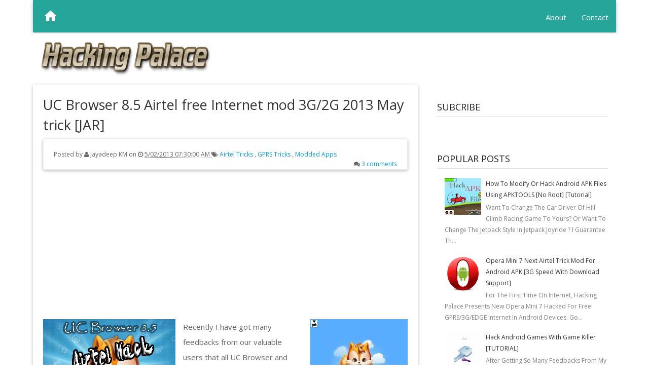

--- FILE ---
content_type: text/html; charset=UTF-8
request_url: http://www.hackingpalace.net/2013/05/uc-browser-85-airtel-free-internet-mod.html
body_size: 17986
content:
<!DOCTYPE html>
<html lang='en' xmlns='http://www.w3.org/1999/xhtml' xmlns:b='http://www.google.com/2005/gml/b' xmlns:data='http://www.google.com/2005/gml/data' xmlns:expr='http://www.google.com/2005/gml/expr'>
<head>
<link href='https://www.blogger.com/static/v1/widgets/335934321-css_bundle_v2.css' rel='stylesheet' type='text/css'/>
<meta content='width=device-width, initial-scale=1.0' name='viewport'/>
<title>
UC Browser 8.5 Airtel free Internet mod 3G/2G 2013 May trick [JAR]
</title>
<meta content='text/html; charset=UTF-8' http-equiv='Content-Type'/>
<meta content='blogger' name='generator'/>
<link href='http://www.hackingpalace.net/favicon.ico' rel='icon' type='image/x-icon'/>
<link href='http://www.hackingpalace.net/2013/05/uc-browser-85-airtel-free-internet-mod.html' rel='canonical'/>
<link rel="alternate" type="application/atom+xml" title="Hacking Palace - Atom" href="http://www.hackingpalace.net/feeds/posts/default" />
<link rel="alternate" type="application/rss+xml" title="Hacking Palace - RSS" href="http://www.hackingpalace.net/feeds/posts/default?alt=rss" />
<link rel="service.post" type="application/atom+xml" title="Hacking Palace - Atom" href="https://www.blogger.com/feeds/4626835867958080215/posts/default" />

<link rel="alternate" type="application/atom+xml" title="Hacking Palace - Atom" href="http://www.hackingpalace.net/feeds/2061106590518879035/comments/default" />
<!--Can't find substitution for tag [blog.ieCssRetrofitLinks]-->
<link href='https://blogger.googleusercontent.com/img/b/R29vZ2xl/AVvXsEhDjxe09gKpwoT7GJduF3qC34b8L5eXi83U4K0Tl-WTGAnu99SlywXsRY78hPIBa4iowCSPuI_fecDPJzY0lTuAN0jLx1Ev9B_d_fdJQ3C6k4Mxv88srF6PfXlZl-5eD0jK5iiPwEDBa0Y/s1600/imagesss.png' rel='image_src'/>
<meta content='http://www.hackingpalace.net/2013/05/uc-browser-85-airtel-free-internet-mod.html' property='og:url'/>
<meta content='UC Browser 8.5 Airtel free Internet mod 3G/2G 2013 May trick [JAR]' property='og:title'/>
<meta content='     Recently I have got many feedbacks from our valuable users that all UC Browser and Opera Mini versions provided by us is not working an...' property='og:description'/>
<meta content='https://blogger.googleusercontent.com/img/b/R29vZ2xl/AVvXsEhDjxe09gKpwoT7GJduF3qC34b8L5eXi83U4K0Tl-WTGAnu99SlywXsRY78hPIBa4iowCSPuI_fecDPJzY0lTuAN0jLx1Ev9B_d_fdJQ3C6k4Mxv88srF6PfXlZl-5eD0jK5iiPwEDBa0Y/w1200-h630-p-k-no-nu/imagesss.png' property='og:image'/>
<link href='http://fonts.googleapis.com/css?family=Raleway:400,300,500,600,700,800,900|Lato|Open+Sans:400,700' rel='stylesheet' type='text/css'/>
<style id='page-skin-1' type='text/css'><!--
/*
-----------------------------------------------
Blogger Template Style
-----------------------------------------------
Name           : Weblogtemplates
Author         : Weblogtemplates
Author  URL    : http://www.weblogtemplates.net/
Date           : May, 2015
-----------------------------------------------
License:
This free Blogger template is licensed under the Creative Commons Attribution 3.0 License, which permits both personal and commercial use.
However, to satisfy the 'attribution' clause of the license, you are required to keep the footer links intact which provides due credit to its authors. For more specific details about the license, you may visit the URL below:
http://creativecommons.org/licenses/by/3.0/
----------------------------------------------- */
/*
simple hack better layout
*/
body#layout{width:100%;float:left;padding-top: 70px;}
body#layout div.widget{position:;}
body#layout div.section{position:initial;overflow:hidden;}
/*
simple hack better layout
*/
/*
simple hack new template version
*/
body .navbar{height:auto;}
.widget {
line-height: 1;
margin:0px;
}
.widget ul {
padding: 0;
margin: 0;
line-height: 1;
}
.widget li, .BlogArchive #ArchiveList ul.flat li {
padding: 0;
margin: 0;
text-indent: 0;
}
ul {
padding: 0; }
ul li {
list-style-type: none; }
.row {
margin-left: auto;
margin-right: auto;
margin-bottom: 20px; }
.row:after {
content: "";
display: table;
clear: both; }
.row .col {
float: left;
-webkit-box-sizing: border-box;
-moz-box-sizing: border-box;
box-sizing: border-box;
}
.row .col.l1 {
width: 8.33333%;
margin-left: 0; }
.row .col.l2 {
width: 16.66667%;
margin-left: 0; }
.row .col.l3 {
width: 25%;
margin-left: 0; }
.row .col.l4 {
width: 33.33333%;
margin-left: 0; }
.row .col.l5 {
width: 41.66667%;
margin-left: 0; }
.row .col.l6 {
width: 50%;
margin-left: 0; }
.row .col.l7 {
width: 58.33333%;
margin-left: 0; }
.row .col.l8 {
width: 66.66667%;
margin-left: 0; }
.row .col.l9 {
width: 75%;
margin-left: 0; }
.row .col.l10 {
width: 83.33333%;
margin-left: 0; }
.row .col.l11 {
width: 91.66667%;
margin-left: 0; }
.row .col.l12 {
width: 100%;
margin-left: 0; }
/*
simple hack new template version
*/
/* Variable definitions
====================
<Group description="Page Text" selector="body">
<Variable name="body.text.color" description="Text Color" type="color" default="#666666"/>
</Group>
<Group description="Backgrounds" selector=".body-fauxcolumns-outer">
<Variable name="body.background.color" description="Outer Background" type="color" default="#fff"/>
<Variable name="header.background.color" description="Header Background" type="color" default="#fff"/>
<Variable name="content.background.color" description="Main Background" type="color" default="#fff"/>
<Variable name="sidebar.background.color" description="Sidebar Background" type="color" default="#fff"/>
</Group>
<Group description="Links" selector=".main-body">
<Variable name="link.color" description="Link Color" type="color" default="#464646"/>
<Variable name="link.hover.color" description="Hover Color" type="color" default="#F0636D"/>
</Group>
<Group description="Blog Title and Description" selector=".titlewrapper">
<Variable name="blog.title.color" description="Link Color" type="color" default="#222"/>
<Variable name="blog.description.color" description="Hover Color" type="color" default="#323a45"/>
</Group>
<Group description="Post Header" selector=".post-home-title">
<Variable name="post.home.title.color" description="Home page Post title color" type="color" default="#282b2d"/>
<Variable name="post.home.titlehover.color" description="Home page Post title hover color" type="color" default="#F0636D"/>
<Variable name="post.post.title.color" description="Post page Post title hover color" type="color" default="#333"/>
</Group>
<Group description="Content color" selector=".article-container">
<Variable name="content.color" description="Content text color" type="color" default="#666"/>
</Group>
<Group description="Sidebar Widgets" selector=".sidebar">
<Variable name="sidebar.title.color" description="Sidebar title color" type="color" default="#222"/>
<Variable name="sidebar.text.color" description="Sidebar text color" type="color" default="#808080"/>
<Variable name="sidebar.link.color" description="Sidebar link color" type="color" default="#333"/>
<Variable name="sidebar.linkhover.color" description="Sidebar link hover color" type="color" default="#222"/>
<Variable name="sidebar.border.color" description="Sidebar title border color" type="color" default="#ddd"/>
</Group>
<Group description="Navigation" selector=".blogger-pager">
<Variable name="pagination.link.color" description="Pagination link color" type="color" default="#fff"/>
<Variable name="pagination.bg.color" description="Pagination background color" type="color" default="#F0636D"/>
<Variable name="pagination.current.link.color" description="Pagination current page color" type="color" default="#fff"/>
<Variable name="pagination.current.bg.color" description="Pagination current page background color" type="color" default="#1abc9c"/>
</Group>
<Group description="Footer credits" selector=".footer-link">
<Variable name="credit.text.color" description="Credit text color" type="color" default="#eee"/>
<Variable name="credit.bg.color" description="Credit background color" type="color" default="#191d20"/>
<Variable name="credit.link.color" description="Credit link color" type="color" default="#ccc"/>
</Group>
*/
/*----------------------- CUSTOM CSS BIDY AND CONTENT ------------------------------*/
body,.body-fauxcolumn-outer {
color:#666666;
background:#ffffff;
font-family: 'open sans', sans-serif;
}
body p {
padding-bottom:20px;
line-height:2em;
}
#container {
margin-left:auto;
margin-right:auto;
margin:0 auto;
color:#444;
font-size:14px;
font-weight:normal;
}
#content {
width:712px;
padding:20px 0px 10px 0px;
float:left;
display:inline;
margin-top:-10px;
}
#content-wide {
clear:both;
width:1060px;
padding:10px 0px;
}
#aside {
display:inline;
float:right;
width:336px;
color:#ccc;
padding:10px 0px;
}
#footer {
clear:both;
overflow:hidden;
background:#191d20;
font-size:12px;
}
.radius {
-webkit-border-radius:5px;
-o-border-radius:5px;
-moz-border-radius:5px;
border-radius:5px;
}
.container-box{
background:#ffffff;
}
#main-header-wrapper {
padding-bottom:10px;
background:#ffffff;
}
#header-wrapper {
min-height:100px;
margin-bottom:0px;
}
.head-col {
padding:20px 0;
}
.header-advertisement {
padding:30px 0;
}
.header-ad {
float:right
}
#header {
margin-top:-15px;
}
#header h1 {
color:#666666;
text-shadow:2px 2px 2px #FFFFFF;
letter-spacing:-2px;
}
#header a {
text-decoration:none;
color:#666666;
}
#header a:hover {
text-decoration:none;
color:#666666;
}
#header .description {
margin:-3px 5px 5px;
line-height:1.4em;
color:#888888;
font-size:14px;
}
.header {
margin:35px 0;
}
.h-title {
font-size:36px;
line-height:40px;
margin:10px 0;
font-family:inherit;
font-weight:bold;
line-height:1;
color:#222222;
font-family: 'Raleway',sans-serif;
}
.h-title a {
color:#222222;
}
.Header .description {
margin:.5em 0 10px;
padding:0 2px;
color:#323a45;
}
.date-header {
display:none;
}
.home-main-content {
padding: 0px !important;
}
#main {
padding-top:5px;
background:#ffffff;
}
.article-container{
background:#ffffff;
}
#content-top .widget{
margin-bottom:20px;
}
.post {
color:#666666;
line-height:2em;
margin-bottom:10px;
position:initial;
}
.main-post-body img{
max-width: 100%;
height: auto;
}
.post-outer {
margin-bottom:10px;
}
.post-title {
color:#333333;
padding: 0;
margin: 0;
font-size: 27px;
line-height:40px;
}
.post .post-text {
padding-bottom:5px;
clear:both;
}
.post h2.post-title {
font-weight:bold;
letter-spacing:-1px;
margin-top:0px;
}
.post h2 a {
color:#353737;
letter-spacing:-1px;
}
.post h2 a:hover {
color:#666;
text-decoration:none;
}
.post ul.post-meta {
color:#6b6969;
clear:both;
border-top:1px solid #222020;
border-bottom:1px solid #222020;
overflow:hidden;
font-size:12px;
font-style:italic;
padding:5px 0px;
list-style:none;
}
.post ul.post-meta li {
padding-right:20px;
float:left;
}
.post ul.post-meta a {
color:#0b6e69;
}
.post .post-comment {
display:inline;
background:url('http://1.bp.blogspot.com/_MkGBVwDEF84/TGedevmtX_I/AAAAAAAAEZY/I5fmryAKyP8/s1600/post_comment.jpg') no-repeat center;
width:33px;
text-align:center;
padding:5px 0px 10px 0px;
margin-top:10px;
float:right;
}
.post h2,.post h3 {
padding:10px 0px;
font-weight:normal;
color:#666;
}
.post h4,.post h5,.post h6 {
padding:10px 0px;
font-size:14px;
font-weight:normal;
color:#666;
}
.post blockquote {
display:block;
margin:20px;
padding:0px 30px;
background:#ddd;
font-style:italic;
color:#999;
}
.left {
padding:20px 25px 0px 0px;
width:300px;
float:right;
}
.status-msg-body {
position: relative !important;
border: 2px solid #ddd;
padding: 10px;
}
.CSS_LIGHTBOX {
z-index:9999 !important;
}
/*----------------------- POST META ------------------------------*/
.post-header-home {
margin:2px;
margin-bottom:10px;
font-size:11px;
}
.post-header {
margin-bottom:20px;
margin-top:10px;
border:1px solid #eee;
padding:5px;
background:#eee;
}
.post-comment-link, .post-timestamp {
margin-left:0px;
}
.post-comment-link{
top: 25px;
right: 50px;
float: right;
text-align: right;
width: 150px;
}
/*----------------------- SIDEBAR ------------------------------*/
.sidebar h2 {
padding:10px 0;
color:#222222;
font-size: 18px;
font-weight: normal;
line-height: 18px;
margin-bottom: 6px;
text-transform: uppercase;
border-bottom: 1px solid #dddddd;
margin-top: 0px;
}
.sidebar .widget {
font-size:12px;
color:#808080;
margin:0px 0px 10px 0px;
padding-bottom:10px;
overflow:hidden;
margin-bottom:20px !important;
background:#ffffff
}
.sidebar .widget-content {
padding-bottom: 10px;
padding-top: 5px;
margin: 0;
font-size: 12px;
}
.sidebar .widget-content a {
color:#333333;
}
.sidebar .widget-content a:hover {
color:#222222;
}
.sidebar ul {
list-style-type:none;
margin:0;
padding:0;
}
.sidebar ul a {
color:#333333;
}
.sidebar ul a:hover {
color:#222222;
}
.sidebar li {
list-style-type:none;
margin:0;
padding:0;
}
.sidebar ul li {
height:100%;
line-height:22px;
clear:left;
list-style-type:none;
overflow:hidden;
color:#808080;
}
.sidebar ul li {
text-decoration:none;
}
/*----------------------- COMMENT ------------------------------*/
#comments {
margin:10px 0;
border-top:1px solid #ddd;
}
#comments h4 {
font-size:16px;
color:#fff;
font-weight:bold;
padding:10px 10px;
padding-left:10px;
margin-top:10px;
background:#282b2d;
}
#comments-block {
line-height:1.6em;
margin:1em 0 1.5em;
color:#7F7D77;
}
#comments-block .comment-author {
background:#dfdfdf none repeat scroll 0 0;
border:1px solid #eaeaea;
margin:0.5em 0;
padding-bottom:4px;
padding-left:8px;
padding-top:4px;
font-weight:bold;
}
#comments-block .comment-body {
background:#fff;
border-left:1px solid #e3e3e3;
border-right:1px solid #e3e3e3;
margin-top:-8px;
padding-left:10px;
padding-top:10px;
}
#comments-block .comment-footer {
background:#fff;
border-bottom:1px solid #e3e3e3;
border-left:1px solid #e3e3e3;
border-right:1px solid #e3e3e3;
font-size:11px;
line-height:1.4em;
margin:-0.25em 0 2em;
padding-bottom:5px;
padding-left:10px;
text-transform:none;
}
#comments-block .comment-body p {
margin:0;
padding-bottom:15px;
}
#comment-holder {
padding:10px 0px;
}
.comments .comment-block,.comments .comment-thread.inline-thread .comment {
background:transparent;
}
#comments h4,.comments .comment-header,.comments .comment-thread.inline-thread .comment {
position:relative;
}
.comments .comments-content .icon.blog-author {
position:absolute;
right:20px;
margin:0;
}
.comments .comment-replybox-thread {
margin-top:5px;
}
.comment-form {
max-width:100%;
}
.comments .comments-content .comment-header,.comments .comments-content .comment-content {
margin:0 0 8px;
border:1px solid #ddd;
padding:15px 10px;
background:#fff;
border-radius:5px;
}
.comments .comments-content .comment-thread ol {
margin:0 0 10px 0px !important;
}
.comments .comments-content .icon.blog-author:after {
content:"mod";
display:inline-block;
vertical-align:middle;
line-height:1;
color:#fff;
float:right;
border:1px solid #ddd;
background:#323a45;
border-radius:3px;
padding:5px;
margin-left:5px;
margin-top:-5px;
font-size:10px;
text-transform:uppercase;
}
.comments .comments-content .comment-thread {
margin:0 !important;
}
.comments .comments-content .inline-thread {
padding:0 !important;
padding-left:12px !important;
}
.comment-actions a {
display:inline-block;
vertical-align:middle;
line-height:1.4;
color:#323a45;
float:right;
border:1px solid #ddd;
background:#fff;
border-radius:3px;
padding:7px 20px!important;
margin-left:5px;
}
.comments .comments-content .comment:first-child {
padding-top:10px;
}
.comments .comments-content .comment-replies {
margin-left:36px;
margin-top:1.9em;
}
#comments-block .avatar-image-container img {
background:#fff url(https://blogger.googleusercontent.com/img/b/R29vZ2xl/AVvXsEjk4LW_H2KeQfv42BJtKQ9Du__fywUAlvdH_RIgs_HbSpSS4AxgJQhv6cODeFXhrmP5voeTIvUPRjwP7HK9x1jlzLdX93Wi4xIcii1O66RjoxQuAIpagX3uQfxbZ6eSZTXMzOsRXj8gLdpZ/s1600/gravatar.png) no-repeat left top;
width:32px;
height:32px
}
/*----------------------- HIDING FEED -- REMOVE THIS TO FEED LINKS ------------------------------*/
.blog-feeds {
display: none;
}
.post-feeds {
display:none;
}
/*----------------------- IMAGE CSS -- USE IT FOR PROPER IMAGE ------------------------------*/
img.centered {
display:block;
margin:auto;
}
img.alignright {
display:inline;
margin:0px 0px 10px 20px;
}
img.alignleft {
display:inline;
margin:0px 0px 10px 0px;
}
.alignleft {
float:left;
}
.alignright {
float:right;
}
/*----------------------- RELATED POSTS ------------------------------*/
#related-posts {
margin:10px 0;
font-size:14px;
line-height:20px;
}
#related-posts li {
border-bottom:1px solid #eee;
margin-bottom:10px;
padding-bottom:10px;
}
#related-posts li {
display:block;
float:left;
margin-left:15px;
width:47%;
}
#related-posts h3 {
margin: 0 0 10px 0px!important;
padding: 15px 15px!important;
font-size: 19px;
font-weight: 700;
line-height: 14px;
text-transform: capitalize;
z-index: 2;
background: #fff;
color: #333;
position: relative;
border: 2px solid #ddd;
border-radius: 2px;
}
#related-posts img {
-webkit-transition:all .1s ease-in-out;
-moz-transition:all .1s ease-in-out;
-ms-transition:all .1s ease-in-out;
-o-transition:all .1s ease-in-out;
transition:all .1s ease-in-out;
opacity:1;
}
#related-posts a {
border:1px solid #ddd;
text-align:center;
-webkit-box-shadow:1px 1px 2px 0 #d0d0d0;
-moz-box-shadow:1px 1px 2px 0 #d0d0d0;
box-shadow:1px 1px 2px 0 #d0d0d0;
}
.imgpost {
height:50px;
padding:0 3px;
border:0pt none;
margin:3px 0pt 0pt;
font-style:normal;
font-variant:normal;
font-weight:normal;
font-size:14px;
line-height:25px;
}
.boxframe {
position:relative;
box-sizing:border-box;
}
.boxframe:before,.boxframe:after {
content:&quot;&quot;;
position:absolute;
height:1px;
background:#fff;
border:1px solid #bbb;
border-top:0;
box-shadow:0 0 3px rgba(0,0,0,0.1);
}
.boxframe:before {
bottom:-3px;
left:3px;
right:3px;
}
.boxframe:after {
left:6px;
right:6px;
bottom:-5px;
box-shadow:0 0 3px rgba(0,0,0,0.2);
}
.col-padding-0{
padding:0;
}
/*----------------------- READ MORE ------------------------------*/
.readmore_main{
display: block;
float: right;
padding: 10px 0;
}
/*----------------------- POST HOME AND META ------------------------------*/
.jump-link {
display:none;
}
.label-size {
margin: 6px 0;
}
.post-home-title {
margin:0;
font-size: 30px;
line-height: 40px;
padding-bottom: 20px;
position:initial;
}
.post-main-home-title a {
color:#282b2d !important;
transition: all 0.6s ease;
}
.post-main-home-title a:hover {
color:#F0636D !important;
}
.post-start {
margin: 0;
padding: 0;
margin-bottom: 40px;
background: #fff;
position: relative;
box-shadow: 0px 0px 0px 1px #ddd;
-webkit-box-shadow: 0px 0px 0px 1px #ddd;
-moz-box-shadow: 0px 0px 0px 1px #ddd;
-o-box-shadow: 0px 0px 0px 1px #ddd;
}
.home-post-single {
padding: 20px;
}
.post ul li {
margin-left:20px;
list-style:initial;
}
.img-post-thumb {
-webkit-box-shadow:0 4px 4px -4px rgba(0,0,0,.7);
box-shadow:0 4px 4px -4px rgba(0,0,0,.7);
}
.form-main-search {
padding-right: 30px;
}
/*----------------------- CONTAINER STYLE ------------------------------*/
#container {
max-width:1040px
}
.hash-home {
float:left;
margin-right:4px
}
.comment-link {
float:none;
}
/*----------------------- BUTTONS ------------------------------*/
.btn-def {
width:16px;
height:17px;
background:url('https://blogger.googleusercontent.com/img/b/R29vZ2xl/AVvXsEiHEBOob0rHBAWmB6CvSPCUNrfhM5j4gB7MAhuhdPJ1rOnMfjC2TOstBG6rsjF5C-lUiBiSevqqSzGwBVrvc-ZaynMBZW0faFN-r2UGeoroPf-A9tvRiAd3BBs-m-hSvybON4ltbaQGzQc/s1600/search.png') no-repeat;
display:none;
vertical-align:middle;
zoom:1;
text-shadow:none;
color:transparent;
border:none;
background-color:transparent;
z-index:671;
margin-left:-30px;
}
.btn-email {
width:100%;
margin-top:10px;
background:#282b2d;
color:#ddd;
box-shadow:none;
padding:12px;
}
/*----------------------- SHARING BUTTON STYLE ------------------------------*/
.rowpost {
margin:0!important;
padding:10px 0 6px;
border-radius:3px
}
.post-sharing-menu {
height:50px;
border-top:2px solid #ddd;
}
.post-sharing-menu li {
padding:5px 0;
display:block;
float:left;
margin:0!important;
margin-right:5px;
font-size:22px;
color:#fff;
margin-top:10px;
width:25%;
padding-right:2px;
}
.post-sharing-menu a:hover {
text-decoration: none;
}
.share_pgo:hover,.share_ptwi:hover,.share_pfb:hover,.share_pli:hover {
color:#fff !important;
}
.share_pgo,.share_ptwi,.share_pfb,.share_pli {
color:#fff;
float:left;
padding:6px 13px;
border-radius:3px;
font-size:15px;
line-height:20px;
width:100%;
}
.share_pfb {
background:#4c66a4;
}
.share_ptwi {
background:#00c3f3;
}
.share_pli {
background:#0274B3;
}
.share_pgo {
background:#DB4A37;
}
/*----------------------- FOOTER STYLES ------------------------------*/
#footer a {
color:#cccccc;
}
.post-footer-line-1 {
display:none;
}
p.footer-link {
clear:both;
text-align:center;
font-size:11px;
padding:12px;
overflow:hidden;
color:#eeeeee;
background:#191d20;
line-height:18px;
}
/*----------------------- PAGER STYLE ------------------------------*/
.blog-pager-element a {
background:#F0636D;
color:#ffffff;
padding:7px 10px;
margin-right:5px;
font-weight:bold;
}
.blogger-pager {
float:left;
}
#blog-pager {
text-align:left;
overflow:hidden;
background:#ffffff;
padding: 10px 0;
}
#blog-pager-newer-link {
float: left;
}
#blog-pager-older-link {
float: left;
}
.blog-pager a, .blog-pager span {
float: left;
}
.blogger-pager a {
float:left;
font-size:15px;
}
.blog-pager-p {
background:#1abc9c;
color:#ffffff;
float:left;
font-size:15px;
padding:8px 10px;
margin-right:5px;
font-weight:bold;
}
.blogger-pager a {
text-decoration:none;
}
.blogger-pager {
float:left;
width: 100%;
}
/*----------------------- EMAIL SUBSCRIBE WIDGET ------------------------------*/
#email-subscribe {
padding: 26px;
background: #2f2f2f;
}
#email-subscribe h4.title {
font-size: 22px;
color: #FFFFFF;
line-height: 1;
text-align: center;
text-transform: uppercase;
margin-bottom: 0;
}
#email-subscribe h4.title span {
display: inline-block;
font-weight: bold;
font-size: 38px;
margin-top: 15px;
}
#email-subscribe input.email-field {
color: #FFFFFF;
background: #FFFFFF;
margin-top: 18px;
}
#email-subscribe input {
border: none;
width: 100%;
text-align: center;
-moz-box-sizing: border-box;
box-sizing: border-box;
padding: 0;
margin: 0;
box-shadow: none;
border-radius: 0;
height: 45px;
font-size: 15px;
line-height: 19px;
}
#email-subscribe input.submit {
background: #FFFFFF;
color: email;
margin-top: 20px;
font-size: 18px;
text-transform: uppercase;
font-weight: 500;
-webkit-box-shadow: 0px 1px 2px 0px rgba(0,0,0,0.05);
box-shadow: 0px 1px 2px 0px rgba(0,0,0,0.05);
cursor: pointer;
}
/*----------------------- LABEL WIDGET ------------------------------*/
.sidebar ul {
margin: 0;
padding: 0;
list-style: none;
}
.sidebar li {
margin: 0 0 0 15px;
padding: 0 0 5px;
text-transform: capitalize;
}
.Label li {
margin: 0;
margin-right: 0px;
display: inline-block;
list-style: none;
}
.Label li a {
background: #333;
color: #fff;
padding: 0px 7px;
font-size: 12px;
display: block;
border-radius: 0px 0 2px 0;
}
.Label .widget-content li a {
background: #333;
color: #fff;
padding: 0px 7px;
font-size: 12px;
display: block;
border-radius: 0px 0 2px 0;
}

--></style>
<link href='https://cdnjs.cloudflare.com/ajax/libs/materialize/0.96.1/css/materialize.min.css' media='screen,projection' rel='stylesheet' type='text/css'/>
<link href='///maxcdn.bootstrapcdn.com/font-awesome/4.3.0/css/font-awesome.min.css' rel='stylesheet' type='text/css'/>
<style id='template-skin-1' type='text/css'><!--
/*----------------------- MISC ------------------------------*/
.container{
padding:0 !important;
width:100%;
}
.logo-main{
padding:0 20px !important;
}
.row-margin-less{
margin-bottom:0px !important;
}
span.badge{
position:inherit !important;
font-weight: 300;
font-size: 0.8rem;
color: #fff;
background-color: #26a69a;
border-radius: 2px;
}
abbr[title] {
border-bottom: none;
}
.img-post-span{
float:left;
margin-right:15px;
}
.post-single-outer{
margin:-15px;
}
.col-padding-0{
padding:0px !important;
}
.post-header{
font-size:12px !important;
}
@media only screen and (min-width: 601px) {
.container {
width: 95%;
}
}
@media only screen and (min-width: 993px) {
.container {
width: 90%;
}
}
@media (min-width: 1200px) {
.container {
width: 1150px;
}
}
#Header1_headerimg{
max-width:100%;
}
--></style>
<script src='https://code.jquery.com/jquery-2.1.1.min.js' type='text/javascript'></script>
<script type='text/javascript'>
      //<![CDATA[
      var rmorepost = "Read more";
      var summary_noimg = 340; //text content length in home page if there is no image in post
      var summary_img = 240; //text content length in home page if there is image in post
	  var postthumbnail = "s220-h160-c";
      //related posts settings
      var defaultnoimage = "http://1.bp.blogspot.com/-nhrIA7_1ei0/UkHKoMI2UTI/AAAAAAAAA28/a9-8_0KXPTI/s1600/no-thumb.jpeg";
      var maxresults = 3;
      var relatedpoststitle = " Related Posts";
      var norelatedpoststitle = " No related posts"   
      
	  /* remove this code if you are not using related post widget */
      var relatedTitles = new Array();
      var relatedTitlesNum = 0;
      var relatedUrls = new Array();
      var thumburl = new Array();
      


      //]]>
    </script>
<link href='https://www.blogger.com/dyn-css/authorization.css?targetBlogID=4626835867958080215&amp;zx=9c9f4189-807d-42b7-9320-29d691536176' media='none' onload='if(media!=&#39;all&#39;)media=&#39;all&#39;' rel='stylesheet'/><noscript><link href='https://www.blogger.com/dyn-css/authorization.css?targetBlogID=4626835867958080215&amp;zx=9c9f4189-807d-42b7-9320-29d691536176' rel='stylesheet'/></noscript>
<meta name='google-adsense-platform-account' content='ca-host-pub-1556223355139109'/>
<meta name='google-adsense-platform-domain' content='blogspot.com'/>

<!-- data-ad-client=ca-pub-7570886488358633 -->

</head>
<body class='main-body'>
<!-- Start Main navbar -->
<div class='container'>
<nav class='teal lighten-1'>
<div class='nav-wrapper'>
<a class='waves-effect waves-light brand-logo logo-main'><i class='medium mdi-action-home'></i></a>
<ul class='right side-nav' id='slide-out'>
<li><a class='waves-effect waves-light' href='http://www.hackingpalace.net/p/about-me_23.html'>About</a></li>
<li><a class='waves-effect waves-light' href='http://www.hackingpalace.net/p/contact-us.html'>Contact</a></li>
<!-- <li class='no-padding'> <ul class='collapsible collapsible-accordion'> <li> <a class='waves-effect waves-light collapsible-header'>Dropdown<i class='mdi-navigation-arrow-drop-down'/></a> <div class='collapsible-body'> <ul> <li><a href='#!'>First</a></li> <li><a href='#!'>Second</a></li> <li><a href='#!'>Third</a></li> <li><a href='#!'>Fourth</a></li> </ul> </div> </li> </ul> </li> -->
</ul>
<ul class='right hide-on-med-and-down'>
<li><a class='waves-effect waves-light' href='http://www.hackingpalace.net/p/about-me_23.html'>About</a></li>
<li><a class='waves-effect waves-light' href='http://www.hackingpalace.net/p/contact-us.html'>Contact</a></li>
<!-- <li><a class='waves-effect waves-light dropdown-button' data-activates='dropdown1' href='#!'>Dropdown<i class='mdi-navigation-arrow-drop-down right'/></a></li> <ul class='dropdown-content' id='dropdown1'> <li><a href='#!'>First</a></li> <li><a href='#!'>Second</a></li> <li><a href='#!'>Third</a></li> <li><a href='#!'>Fourth</a></li> </ul> -->
</ul>
<a class='button-collapse' data-activates='slide-out' href='#'><i class='mdi-navigation-menu'></i></a>
</div>
</nav>
</div>
<!-- End Main navbar -->
<div class='container container-box'>
<div class='clearfix'></div>
<header id='main-header-wrapper'>
<div class='container-slash'>
<div class='row' id='header-wrapper'>
<div class='col s12 m6 l4 head-col'>
<div class='section' id='blog-title'><div class='widget Header' data-version='1' id='Header1'>
<div id='header-inner'>
<a href='http://www.hackingpalace.net/' style='display: block'>
<img alt='Hacking Palace' height='71px; ' id='Header1_headerimg' src='https://blogger.googleusercontent.com/img/b/R29vZ2xl/AVvXsEiUGVT6XrBQk6Szfva-AV7__wTmTRg2IJNyyM-3OpUPyMLOKv5Ik7VIjia5xgBzoosIugJX0KTNaOxOmXJ-Z1GgfH39lpapy1zSNogzCXfCfKQygzsMgCx3hCnUO1grPq2k8xMQspWMV2U/s1600/cooltext699287279.png' style='display: block' width='430px; '/>
</a>
</div>
</div></div>
</div>
<div class='col s12 m6 l8 header-advertisement' id='top-ad'>
<div class='header-ad no-items section' id='header-ad'></div>
</div>
</div>
</div>
<div class='clearfix'></div>
</header>
<div class='clearfix'></div>
</div>
<div class='clearfix'></div>
<div class='container container-box'>
<div class='article-container'>
<div class='row'>
<div class='col s12 m8 l8'>
<div class='main section' id='main'><div class='widget Blog' data-version='1' id='Blog1'>
<div class='blog-posts hfeed'>
<!--Can't find substitution for tag [defaultAdStart]-->

                          <div class="date-outer">
                        

                          <div class="date-posts">
                        
<div class='post-outer'>
<div class='post-single-outer card-panel'>
<div class='post hentry' itemprop='blogPost' itemscope='itemscope' itemtype='http://schema.org/BlogPosting'>
<meta content='https://blogger.googleusercontent.com/img/b/R29vZ2xl/AVvXsEhDjxe09gKpwoT7GJduF3qC34b8L5eXi83U4K0Tl-WTGAnu99SlywXsRY78hPIBa4iowCSPuI_fecDPJzY0lTuAN0jLx1Ev9B_d_fdJQ3C6k4Mxv88srF6PfXlZl-5eD0jK5iiPwEDBa0Y/s1600/imagesss.png' itemprop='image_url'/>
<meta content='4626835867958080215' itemprop='blogId'/>
<meta content='2061106590518879035' itemprop='postId'/>
<a name='2061106590518879035'></a>
<h1 class='post-title entry-title'>
UC Browser 8.5 Airtel free Internet mod 3G/2G 2013 May trick [JAR]
</h1>
<div class='post-header card-panel'>
<div class='post-header-line-1'></div>
<span class='post-author vcard'>

                              Posted by <i class='fa fa-user'></i>
<span class='fn'>
Jayadeep KM
</span>
</span>
<span class='post-timestamp'>

                             on <i class='fa fa-clock-o'></i>
<abbr class='published' title='2013-05-02T07:30:00+05:30'>
5/02/2013 07:30:00 AM
</abbr>
</span>
<span class='post-labels'>
<i class='fa fa-tags'></i>
<a href='http://www.hackingpalace.net/search/label/Airtel%20Tricks' rel='tag'>
Airtel Tricks
</a>

                                  ,
                                
<a href='http://www.hackingpalace.net/search/label/GPRS%20Tricks' rel='tag'>
GPRS Tricks
</a>

                                  ,
                                
<a href='http://www.hackingpalace.net/search/label/Modded%20Apps' rel='tag'>
Modded Apps
</a>
</span>
<span class='post-comment-link'>
<i class='fa fa-comments'></i>
<a class='comment-link' href='http://www.hackingpalace.net/2013/05/uc-browser-85-airtel-free-internet-mod.html#comment-form' onclick=''>
3 comments
</a>
</span>
</div>
<div class='main-post-body'>

 
 <script async src="//pagead2.googlesyndication.com/pagead/js/adsbygoogle.js"></script>
<!-- hpCenter -->
<ins class="adsbygoogle"
     style="display:block"
     data-ad-client="ca-pub-7570886488358633"
     data-ad-slot="9689910597"
     data-ad-format="auto"></ins>
<script>
(adsbygoogle = window.adsbygoogle || []).push({});
</script>


                          <div dir="ltr" style="text-align: left;" trbidi="on">
<div dir="ltr" style="text-align: left;" trbidi="on">
<div dir="ltr" style="text-align: left;" trbidi="on">
<div dir="ltr" style="text-align: left;" trbidi="on">
<div dir="ltr" style="text-align: left;" trbidi="on">
<a href="https://blogger.googleusercontent.com/img/b/R29vZ2xl/AVvXsEhDjxe09gKpwoT7GJduF3qC34b8L5eXi83U4K0Tl-WTGAnu99SlywXsRY78hPIBa4iowCSPuI_fecDPJzY0lTuAN0jLx1Ev9B_d_fdJQ3C6k4Mxv88srF6PfXlZl-5eD0jK5iiPwEDBa0Y/s1600/imagesss.png" imageanchor="1" style="clear: right; float: right; margin-bottom: 1em; margin-left: 1em;"><img border="0" src="https://blogger.googleusercontent.com/img/b/R29vZ2xl/AVvXsEhDjxe09gKpwoT7GJduF3qC34b8L5eXi83U4K0Tl-WTGAnu99SlywXsRY78hPIBa4iowCSPuI_fecDPJzY0lTuAN0jLx1Ev9B_d_fdJQ3C6k4Mxv88srF6PfXlZl-5eD0jK5iiPwEDBa0Y/s1600/imagesss.png" /></a><a href="https://blogger.googleusercontent.com/img/b/R29vZ2xl/AVvXsEhnCfessfaQ-YkAGVNihXmW14qbYCc9EyShsqEyIPNoDo9u_Edc5T3I0gvXQibDe2aCt9QCy8qhYtyGAZwv719XrovyXmqeNXBLK4r0oXL7vQGwEQZvS65J0AR3JB1k-QtoBAj4Nm8lyxw/s1600/imaccssges.png" imageanchor="1" style="clear: left; float: left; margin-bottom: 1em; margin-right: 1em;"><img border="0" src="https://blogger.googleusercontent.com/img/b/R29vZ2xl/AVvXsEhnCfessfaQ-YkAGVNihXmW14qbYCc9EyShsqEyIPNoDo9u_Edc5T3I0gvXQibDe2aCt9QCy8qhYtyGAZwv719XrovyXmqeNXBLK4r0oXL7vQGwEQZvS65J0AR3JB1k-QtoBAj4Nm8lyxw/s1600/imaccssges.png" /></a>Recently I have got many feedbacks from our valuable users that all UC Browser and Opera Mini versions provided by us is not working anymore. So, Here Hackingpalace presents UC browser 8.5 modded for Free Internet use in Airtel 2G/3G. Unlike my previous mods, this is not just a Install-And-Use mod. It needs to setup some external proxy settings in addition to that I modded inside the app. No need to worry about that, I have explained all step by step instructions in detail. For the proxy setup, Nokia S40 users can use a special type of configuration file called .PROV file. Just read below for more details.<br />
<a name="more"></a><br /></div>
</div>
<div style="background-color: #1cb0e6; border-radius: 10px; border: 2px solid #0e82ad; color: white; font-size: 1.2em; font-weight: bold; padding: 3px; text-align: center; text-shadow: #000000 0.1em 0.1em 0.2em;">
Instructions</div>
Since all previous mods and tricks has been banned by Airtel, this is a new trick based on external proxy settings. It needs to configure proxy settings on your mobile in addition to that I had modded inside the app.<br />
Nokia S40 can use PROV file instead of setting Proxy settings manually. PROV is a special type of file which are supported by Nokia S40 phones only. For more details about Prov File, read my previous post :<br />
Download Opera Mini 7 Airtel free Internet mod Jar<br />
I have explained everything in detail in that post. Note that in that post, the prov file is for Opera Mini 7, not for UC Browser. After reading that post, you have to downlaod PROV from here itself for using with UC Browser<br />
Download <b>UC_Hackingpalace.prov</b><br />
<div class="separator" style="clear: both; text-align: center;">
<a href="https://sites.google.com/site/hackersasdmin/UC_HackingPalace.prov?attredirects=0&amp;d=1" rel="nofollow" target="_blank"><img border="0" src="https://blogger.googleusercontent.com/img/b/R29vZ2xl/AVvXsEiubC1hYYZJgYGeAn8hbBFIw2JXJ22gf2SS_dnQowHCzmBcehDgVe07K8VYyg-MXjKki642BCGYlar4eVvFVpDSej7Q2LZpxo_sNs4Mr8GiYYv6y2zMqLrIskduLRmFdjaICPWQWk2uJzU/s1600/dnwd.png" /></a></div>
<br />
For other mobile users, you can set proxy settings manually. S40 users can also set it manually, but using prov file is much easier. For manual configuration, use the details below.<br />
<br /></div>
<blockquote class="tr_bq">
<span style="color: #274e13;">Configuration Name: UC-Hackingpalace</span></blockquote>
<blockquote class="tr_bq">
<span style="color: #274e13;">Home Page: http://www.hackingpalace.tk</span></blockquote>
<blockquote class="tr_bq">
<span style="color: #274e13;">Access Point Name: airtelgprs.com</span></blockquote>
<blockquote class="tr_bq">
<span style="color: #274e13;">Proxy address: 65.255.37.81</span></blockquote>
<blockquote class="tr_bq">
<span style="color: #274e13;">Proxy Port: 80</span></blockquote>
<div dir="ltr" style="text-align: left;" trbidi="on">
<br /></div>
<div style="background-color: #1cb0e6; border-radius: 10px; border: 2px solid #0e82ad; color: white; font-size: 1.2em; font-weight: bold; padding: 3px; text-align: center; text-shadow: #000000 0.1em 0.1em 0.2em;">
Download</div>
<br />
Now, after configuring the proxy Settings, Download <b>UC Browser 8.5 Airtel free Internet Mod</b><br />
<div class="separator" style="clear: both; text-align: center;">
<a href="https://sites.google.com/site/hackersasdmin/UC%208.5%20Airtel%20hackingpalace.tk%20.jar?attredirects=0&amp;d=1" rel="nofollow" target="_blank"><img border="0" src="https://blogger.googleusercontent.com/img/b/R29vZ2xl/AVvXsEiubC1hYYZJgYGeAn8hbBFIw2JXJ22gf2SS_dnQowHCzmBcehDgVe07K8VYyg-MXjKki642BCGYlar4eVvFVpDSej7Q2LZpxo_sNs4Mr8GiYYv6y2zMqLrIskduLRmFdjaICPWQWk2uJzU/s1600/dnwd.png" /></a></div>
After Downloading, transfer it to phone and install. While installing, the Initialization will not be completed. It will say Connection error and the home screen will not be loaded. No need to worry about that, just enter your address on the address bar and start downloading. You will not have home screen bookmarks. But actually that are not much useful. So, no problem.</div>
<div style="background-color: #1cb0e6; border-radius: 10px; border: 2px solid #0e82ad; color: white; font-size: 1.2em; font-weight: bold; padding: 3px; text-align: center; text-shadow: #000000 0.1em 0.1em 0.2em;">
Final Notes</div>
<ul style="text-align: left;">
<li><div>
This UC Browser has no downloading support. Downloading supported UC Browser 8.9 and 9.0 will be posted soon</div>
</li>
<li>You can download <a href="https://sites.google.com/site/hackersasdmin/Opera%20Mini%204.4%20Airtel%20hackingpalace.tk.jar?attredirects=0&amp;d=1" target="_blank"><b>Opera Mini 4.4</b></a> or <a href="https://sites.google.com/site/hackersasdmin/Opera%20Mini%207.1%20Airtel%20Hackingpalace.jar?attredirects=0&amp;d=1" target="_blank"><b>Opera Mini 7.1</b></a> modded for Free Internet in Airtel. They have a limited download support (You can download some files)</li>
<li>If you have any doubts or suggestions, feel free to comment below. we are glad to help you.</li>
<li>More Airtel modded apps are coming soon. stay tuned..</li>
<li>
Find us on : <a href="http://facebook.com/hackingpalace" rel="nofollow" target="_blank"><b>Facebook</b></a> | <b><a href="https://twitter.com/hackingpalace1" rel="nofollow" target="_blank">Twitter</a></b> | <b><a href="https://plus.google.com/b/114626179235458974413/114626179235458974413/" rel="nofollow" target="_blank">Google Plus</a></b>
</li>
</ul>
</div>




                          <script async src="//pagead2.googlesyndication.com/pagead/js/adsbygoogle.js"></script>
<!-- hpBottom -->
<ins class="adsbygoogle"
     style="display:inline-block;width:300px;height:250px"
     data-ad-client="ca-pub-7570886488358633"
     data-ad-slot="2166643799"></ins>
<script>
(adsbygoogle = window.adsbygoogle || []).push({});
</script>


						  
</div>
<div class='row rowpost'>
<ul class='post-sharing-menu'>
<li>
<a class='share_pgo' href='https://plus.google.com/share?u=http://www.hackingpalace.net/2013/05/uc-browser-85-airtel-free-internet-mod.html&t=UC Browser 8.5 Airtel free Internet mod 3G/2G 2013 May trick [JAR]' target='_blank' title='Share on Google +'>
<i class='fa fa-google-plus'>
</i> Share
                              </a>
</li>
<li>
<a class='share_pfb' href='http://www.facebook.com/sharer.php?u=http://www.hackingpalace.net/2013/05/uc-browser-85-airtel-free-internet-mod.html&t=UC Browser 8.5 Airtel free Internet mod 3G/2G 2013 May trick [JAR]' target='_blank' title='Share on facebook'>
<i class='fa fa-facebook'>
</i> Share
                              </a>
</li>
<li>
<a class='share_ptwi' href='http://twitter.com/intent/tweet?text=UC Browser 8.5 Airtel free Internet mod 3G/2G 2013 May trick [JAR]&url=http://www.hackingpalace.net/2013/05/uc-browser-85-airtel-free-internet-mod.html' target='_blank' title='Share on Twitter'>
<i class='fa fa-twitter'>
</i> Tweet
                              </a>
</li>
<li>
<a class='share_pli' href='http://www.linkedin.com/shareArticle?mini=true&url=http://www.hackingpalace.net/2013/05/uc-browser-85-airtel-free-internet-mod.html&title=UC Browser 8.5 Airtel free Internet mod 3G/2G 2013 May trick [JAR]' target='_blank' title='Share on Linkedin'>
<i class='fa fa-linkedin'>
</i> Share
                              </a>
</li>
</ul>
</div>
<div class='boxframe'>
<div id='related-posts'>
<script src='/feeds/posts/default/-/Airtel Tricks?alt=json-in-script&callback=related_results_labels_thumbs&max-results=6' type='text/javascript'></script>
<script src='/feeds/posts/default/-/GPRS Tricks?alt=json-in-script&callback=related_results_labels_thumbs&max-results=6' type='text/javascript'></script>
<script src='/feeds/posts/default/-/Modded Apps?alt=json-in-script&callback=related_results_labels_thumbs&max-results=6' type='text/javascript'></script>
<script type='text/javascript'>
                                removeRelatedDuplicates();
                                printRelatedLabels('http://www.hackingpalace.net/2013/05/uc-browser-85-airtel-free-internet-mod.html');
                              </script>
</div>
<div class='clear'></div>
</div>
<div class='row'>
<div class='col s12 m12 l12'>
<div class='blog-pager' id='blog-pager'>
<span id='blog-pager-newer-link'>
<a class='blog-pager-newer-link btn btn-danger waves-effect waves-teal' href='http://www.hackingpalace.net/2013/05/howgprsticksworks.html' id='Blog1_blog-pager-newer-link' title='Newer Post'>
<i class='fa fa-long-arrow-left'></i>
</a>
</span>
<span id='blog-pager-older-link'>
<a class='blog-pager-older-link btn btn-danger waves-effect waves-teal' href='http://www.hackingpalace.net/2013/05/opera-mini-42-free-internet-mod-for.html' id='Blog1_blog-pager-older-link' title='Older Post'>
<i class='fa fa-long-arrow-right'></i>
</a>
</span>
</div>
</div>
</div>
<div class='clear'></div>
<div class='post-footer'>
<div class='post-footer-line post-footer-line-1'>
<span class='post-icons'>
</span>
</div>
</div>
</div>
</div>
<div class='comments card-panel' id='comments'>
<a name='comments'></a>
<h4>
3 comments
                        :
                      </h4>
<div class='comments-content'>
<script async='async' src='' type='text/javascript'></script>
<script type='text/javascript'>
                      (function() {
                        var items = null;
                        var msgs = null;
                        var config = {};
                        // <![CDATA[
                        var cursor = null;
                        if (items && items.length > 0) {
                          cursor = parseInt(items[items.length - 1].timestamp) + 1;
                        }
                        var bodyFromEntry = function(entry) {
                          if (entry.gd$extendedProperty) {
                            for (var k in entry.gd$extendedProperty) {
                              if (entry.gd$extendedProperty[k].name == 'blogger.contentRemoved') {
                                return '<span class="deleted-comment">' + entry.content.$t + '</span>';
                              }
                            }
                          }
                          return entry.content.$t;
                        }
                        var parse = function(data) {
                          cursor = null;
                          var comments = [];
                          if (data && data.feed && data.feed.entry) {
                            for (var i = 0, entry; entry = data.feed.entry[i]; i++) {
                              var comment = {};
                              // comment ID, parsed out of the original id format
                              var id = /blog-(\d+).post-(\d+)/.exec(entry.id.$t);
                              comment.id = id ? id[2] : null;
                              comment.body = bodyFromEntry(entry);
                              comment.timestamp = Date.parse(entry.published.$t) + '';
                              if (entry.author && entry.author.constructor === Array) {
                                var auth = entry.author[0];
                                if (auth) {
                                  comment.author = {
                                    name: (auth.name ? auth.name.$t : undefined),
                                    profileUrl: (auth.uri ? auth.uri.$t : undefined),
                                    avatarUrl: (auth.gd$image ? auth.gd$image.src : undefined)
                                  };
                                }
                              }
                              if (entry.link) {
                                if (entry.link[2]) {
                                  comment.link = comment.permalink = entry.link[2].href;
                                }
                                if (entry.link[3]) {
                                  var pid = /.*comments\/default\/(\d+)\?.*/.exec(entry.link[3].href);
                                  if (pid && pid[1]) {
                                    comment.parentId = pid[1];
                                  }
                                }
                              }
                              comment.deleteclass = 'item-control blog-admin';
                              if (entry.gd$extendedProperty) {
                                for (var k in entry.gd$extendedProperty) {
                                  if (entry.gd$extendedProperty[k].name == 'blogger.itemClass') {
                                    comment.deleteclass += ' ' + entry.gd$extendedProperty[k].value;
                                  } else if (entry.gd$extendedProperty[k].name == 'blogger.displayTime') {
                                    comment.displayTime = entry.gd$extendedProperty[k].value;
                                  }
                                }
                              }
                              comments.push(comment);
                            }
                          }
                          return comments;
                        };
                        var paginator = function(callback) {
                          if (hasMore()) {
                            var url = config.feed + '?alt=json&v=2&orderby=published&reverse=false&max-results=50';
                            if (cursor) {
                              url += '&published-min=' + new Date(cursor).toISOString();
                            }
                            window.bloggercomments = function(data) {
                              var parsed = parse(data);
                              cursor = parsed.length < 50 ? null
                              : parseInt(parsed[parsed.length - 1].timestamp) + 1
                              callback(parsed);
                              window.bloggercomments = null;
                            }
                            url += '&callback=bloggercomments';
                            var script = document.createElement('script');
                            script.type = 'text/javascript';
                            script.src = url;
                            document.getElementsByTagName('head')[0].appendChild(script);
                          }
                        };
                        var hasMore = function() {
                          return !!cursor;
                        };
                        var getMeta = function(key, comment) {
                          if ('iswriter' == key) {
                            var matches = !!comment.author
                            && comment.author.name == config.authorName
                            && comment.author.profileUrl == config.authorUrl;
                            return matches ? 'true' : '';
                          } else if ('deletelink' == key) {
                            return config.baseUri + '/delete-comment.g?blogID='
                            + config.blogId + '&postID=' + comment.id;
                          } else if ('deleteclass' == key) {
                            return comment.deleteclass;
                          }
                          return '';
                        };
                        var replybox = null;
                        var replyUrlParts = null;
                        var replyParent = undefined;
                        var onReply = function(commentId, domId) {
                          if (replybox == null) {
                            // lazily cache replybox, and adjust to suit this style:
                            replybox = document.getElementById('comment-editor');
                            if (replybox != null) {
                              replybox.height = '250px';
                              replybox.style.display = 'block';
                              replyUrlParts = replybox.src.split('#');
                            }
                          }
                          if (replybox && (commentId !== replyParent)) {
                            document.getElementById(domId).insertBefore(replybox, null);
                            replybox.src = replyUrlParts[0]
                            + (commentId ? '&parentID=' + commentId : '')
                            + '#' + replyUrlParts[1];
                            replyParent = commentId;
                          }
                        };
                        var hash = (window.location.hash || '#').substring(1);
                        var startThread, targetComment;
                        if (/^comment-form_/.test(hash)) {
                          startThread = hash.substring('comment-form_'.length);
                        } else if (/^c[0-9]+$/.test(hash)) {
                          targetComment = hash.substring(1);
                        }
                        // Configure commenting API:
                        var configJso = {
                          'maxDepth': config.maxThreadDepth
                        };
                        var provider = {
                          'id': config.postId,
                          'data': items,
                          'loadNext': paginator,
                          'hasMore': hasMore,
                          'getMeta': getMeta,
                          'onReply': onReply,
                          'rendered': true,
                          'initComment': targetComment,
                          'initReplyThread': startThread,
                          'config': configJso,
                          'messages': msgs
                        };
                        var render = function() {
                          if (window.goog && window.goog.comments) {
                            var holder = document.getElementById('comment-holder');
                            window.goog.comments.render(holder, provider);
                          }
                        };
                        // render now, or queue to render when library loads:
                        if (window.goog && window.goog.comments) {
                          render();
                        } else {
                          window.goog = window.goog || {};
                          window.goog.comments = window.goog.comments || {};
                          window.goog.comments.loadQueue = window.goog.comments.loadQueue || [];
                          window.goog.comments.loadQueue.push(render);
                        }
                      })();
                      // ]]>
                    </script>
<div id='comment-holder'>
<div class="comment-thread toplevel-thread"><ol id="top-ra"><li class="comment" id="c485924843539382588"><div class="avatar-image-container"><img src="//www.blogger.com/img/blogger_logo_round_35.png" alt=""/></div><div class="comment-block"><div class="comment-header"><cite class="user"><a href="https://www.blogger.com/profile/00981418739968325278" rel="nofollow">Unknown</a></cite><span class="icon user "></span><span class="datetime secondary-text"><a rel="nofollow" href="http://www.hackingpalace.net/2013/05/uc-browser-85-airtel-free-internet-mod.html?showComment=1370363135074#c485924843539382588">June 4, 2013 at 9:55&#8239;PM</a></span></div><p class="comment-content">No download support man.plz solve this problem.thnx</p><span class="comment-actions secondary-text"><a class="comment-reply" target="_self" data-comment-id="485924843539382588">Reply</a><span class="item-control blog-admin blog-admin pid-962565052"><a target="_self" href="https://www.blogger.com/comment/delete/4626835867958080215/485924843539382588">Delete</a></span></span></div><div class="comment-replies"><div id="c485924843539382588-rt" class="comment-thread inline-thread hidden"><span class="thread-toggle thread-expanded"><span class="thread-arrow"></span><span class="thread-count"><a target="_self">Replies</a></span></span><ol id="c485924843539382588-ra" class="thread-chrome thread-expanded"><div></div><div id="c485924843539382588-continue" class="continue"><a class="comment-reply" target="_self" data-comment-id="485924843539382588">Reply</a></div></ol></div></div><div class="comment-replybox-single" id="c485924843539382588-ce"></div></li><li class="comment" id="c7433868926210248437"><div class="avatar-image-container"><img src="//www.blogger.com/img/blogger_logo_round_35.png" alt=""/></div><div class="comment-block"><div class="comment-header"><cite class="user"><a href="https://www.blogger.com/profile/11199416991151488225" rel="nofollow">Unknown</a></cite><span class="icon user "></span><span class="datetime secondary-text"><a rel="nofollow" href="http://www.hackingpalace.net/2013/05/uc-browser-85-airtel-free-internet-mod.html?showComment=1375030291659#c7433868926210248437">July 28, 2013 at 10:21&#8239;PM</a></span></div><p class="comment-content">Buddy can I get any modded app for Lumia </p><span class="comment-actions secondary-text"><a class="comment-reply" target="_self" data-comment-id="7433868926210248437">Reply</a><span class="item-control blog-admin blog-admin pid-2103972849"><a target="_self" href="https://www.blogger.com/comment/delete/4626835867958080215/7433868926210248437">Delete</a></span></span></div><div class="comment-replies"><div id="c7433868926210248437-rt" class="comment-thread inline-thread hidden"><span class="thread-toggle thread-expanded"><span class="thread-arrow"></span><span class="thread-count"><a target="_self">Replies</a></span></span><ol id="c7433868926210248437-ra" class="thread-chrome thread-expanded"><div></div><div id="c7433868926210248437-continue" class="continue"><a class="comment-reply" target="_self" data-comment-id="7433868926210248437">Reply</a></div></ol></div></div><div class="comment-replybox-single" id="c7433868926210248437-ce"></div></li><li class="comment" id="c7460686603525608431"><div class="avatar-image-container"><img src="//www.blogger.com/img/blogger_logo_round_35.png" alt=""/></div><div class="comment-block"><div class="comment-header"><cite class="user"><a href="https://www.blogger.com/profile/02992063699030619842" rel="nofollow">Unknown</a></cite><span class="icon user "></span><span class="datetime secondary-text"><a rel="nofollow" href="http://www.hackingpalace.net/2013/05/uc-browser-85-airtel-free-internet-mod.html?showComment=1377088740627#c7460686603525608431">August 21, 2013 at 6:09&#8239;PM</a></span></div><p class="comment-content">downlod not working. It download files less than 1 mb.. Please upload a new trick..to download large files.</p><span class="comment-actions secondary-text"><a class="comment-reply" target="_self" data-comment-id="7460686603525608431">Reply</a><span class="item-control blog-admin blog-admin pid-1987336583"><a target="_self" href="https://www.blogger.com/comment/delete/4626835867958080215/7460686603525608431">Delete</a></span></span></div><div class="comment-replies"><div id="c7460686603525608431-rt" class="comment-thread inline-thread hidden"><span class="thread-toggle thread-expanded"><span class="thread-arrow"></span><span class="thread-count"><a target="_self">Replies</a></span></span><ol id="c7460686603525608431-ra" class="thread-chrome thread-expanded"><div></div><div id="c7460686603525608431-continue" class="continue"><a class="comment-reply" target="_self" data-comment-id="7460686603525608431">Reply</a></div></ol></div></div><div class="comment-replybox-single" id="c7460686603525608431-ce"></div></li></ol><div id="top-continue" class="continue"><a class="comment-reply" target="_self">Add comment</a></div><div class="comment-replybox-thread" id="top-ce"></div><div class="loadmore hidden" data-post-id="2061106590518879035"><a target="_self">Load more...</a></div></div>
</div>
</div>
<p class='comment-footer'>
<div class='comment-form'>
<a name='comment-form'></a>
<p>
</p>
<a href='https://www.blogger.com/comment/frame/4626835867958080215?po=2061106590518879035&hl=en&saa=85391&origin=http://www.hackingpalace.net' id='comment-editor-src'></a>
<iframe allowtransparency='true' class='blogger-iframe-colorize blogger-comment-from-post' frameborder='0' height='410' id='comment-editor' name='comment-editor' src='' width='100%'></iframe>
<!--Can't find substitution for tag [post.friendConnectJs]-->
<script src='https://www.blogger.com/static/v1/jsbin/2830521187-comment_from_post_iframe.js' type='text/javascript'></script>
<script type='text/javascript'>
                        BLOG_CMT_createIframe('https://www.blogger.com/rpc_relay.html');
                      </script>
</div>
</p>
<div id='backlinks-container'>
<div id='Blog1_backlinks-container'>
</div>
</div>
</div>
</div>

                        </div></div>
                      
<!--Can't find substitution for tag [adEnd]-->
</div>
<div class='post-feeds'>
<div class='feed-links'>
Subscribe to:
<a class='feed-link' href='http://www.hackingpalace.net/feeds/2061106590518879035/comments/default' target='_blank' type='application/atom+xml'>
Post Comments
                        (
                        Atom
                        )
                      </a>
</div>
</div>
</div></div>
<!-- END Loop -->
</div>
<!-- END Content -->
<div class='col s12 m4 l4 hide-home-sidebar'>
<div class='sidebox'>
<div class='sidebar section' id='sidebar'><div class='widget HTML' data-version='1' id='HTML10'>
<h2 class='title'>
Subcribe
</h2>
<div class='widget-content'>
<div id="fb-root"></div>
<script>(function(d, s, id) {
  var js, fjs = d.getElementsByTagName(s)[0];
  if (d.getElementById(id)) return;
  js = d.createElement(s); js.id = id;
  js.src = "//connect.facebook.net/en_US/sdk.js#xfbml=1&version=v2.3&appId=1534239333502276";
  fjs.parentNode.insertBefore(js, fjs);
}(document, 'script', 'facebook-jssdk'));</script>
<div class="fb-page" data-href="https://www.facebook.com/hackingpalace" data-width="400" data-height="500" data-small-header="true" data-adapt-container-width="true" data-hide-cover="true" data-show-facepile="true" data-show-posts="false"><div class="fb-xfbml-parse-ignore"><blockquote cite="https://www.facebook.com/hackingpalace"><a href="https://www.facebook.com/hackingpalace">Hacking Palace</a></blockquote></div></div>
</div>
<div class='clear'></div>
</div><div class='widget PopularPosts' data-version='1' id='PopularPosts1'>
<h2>Popular Posts</h2>
<div class='widget-content popular-posts'>
<ul>
<li>
<div class='item-content'>
<div class='item-thumbnail'>
<a href='http://www.hackingpalace.net/2014/02/how-to-modify-or-hack-android-apk-files.html' target='_blank'>
<img alt='' border='0' src='https://blogger.googleusercontent.com/img/b/R29vZ2xl/AVvXsEhr6UHFs10FjZFr5kaRhhN66M1gD-xbaT-r9X1MnOnp3BC1tgQ_ALIcG5IqPeuieCJu6EGrruPdR1RwAQE2uCDCt0DLM5B88BZWhj4UY3Z3IOSEXRvctjxdyimknlnrjkRwoVxHuCh0T_8/w72-h72-p-k-no-nu/sss.png'/>
</a>
</div>
<div class='item-title'><a href='http://www.hackingpalace.net/2014/02/how-to-modify-or-hack-android-apk-files.html'>How to Modify or Hack android APK files using APKTOOLS [No Root] [Tutorial]</a></div>
<div class='item-snippet'>  Want to change the car driver of Hill climb racing  game to yours? Or want to change the Jetpack style in Jetpack Joyride ? I guarantee th...</div>
</div>
<div style='clear: both;'></div>
</li>
<li>
<div class='item-content'>
<div class='item-thumbnail'>
<a href='http://www.hackingpalace.net/2012/08/opera-mini-7-next-airtel-hack-mod-for.html' target='_blank'>
<img alt='' border='0' src='https://blogger.googleusercontent.com/img/b/R29vZ2xl/AVvXsEiscGZk8mYNrNJe4vETPJvHhiiM4Xk-bfG7vsMWxZmvvR1SgSN0xXlDBBvqG4sZxHny85i9UMg_0oqBClK01CDx5Zg4Zo-KHyo3qLye9spf7lWpioL6CkPog_A767MyVBUxlxO88UQHEng/w72-h72-p-k-no-nu/opera-android.png'/>
</a>
</div>
<div class='item-title'><a href='http://www.hackingpalace.net/2012/08/opera-mini-7-next-airtel-hack-mod-for.html'>Opera Mini 7 Next Airtel trick mod for Android APK [3G speed with Download support]</a></div>
<div class='item-snippet'>       For the first time on Internet, Hacking Palace presents new Opera Mini 7 hacked for free GPRS/3G/EDGE Internet in Android devices. Go...</div>
</div>
<div style='clear: both;'></div>
</li>
<li>
<div class='item-content'>
<div class='item-thumbnail'>
<a href='http://www.hackingpalace.net/2013/11/hack-games-on-android-with-game-killer.html' target='_blank'>
<img alt='' border='0' src='https://blogger.googleusercontent.com/img/b/R29vZ2xl/AVvXsEjJ4bG2mbV4HnhtHDmfTx2_Vw10ofP1ADb40qqsmNooawVo34gyTKwBA7cLU3pD3reIMWor7elgIR8yS2_1s73dtcnfBmkSoMPKSBKujU4KPJVHoY6COG5b5aKG972QPEXTdtGK78vvD9I/w72-h72-p-k-no-nu/Untitled-1.jpg'/>
</a>
</div>
<div class='item-title'><a href='http://www.hackingpalace.net/2013/11/hack-games-on-android-with-game-killer.html'>Hack Android Games with Game Killer [TUTORIAL]</a></div>
<div class='item-snippet'>     After getting so many feedbacks from my valuable subscribers to post some android hacking tutorials, here I&#39;m with my first post fo...</div>
</div>
<div style='clear: both;'></div>
</li>
</ul>
<div class='clear'></div>
</div>
</div><div class='widget Label' data-version='1' id='Label1'>
<h2>Labels</h2>
<div class='widget-content list-label-widget-content'>
<ul>
<li>
<a dir='ltr' href='http://www.hackingpalace.net/search/label/Airtel%20Tricks'>Airtel Tricks</a>
</li>
<li>
<a dir='ltr' href='http://www.hackingpalace.net/search/label/Android'>Android</a>
</li>
<li>
<a dir='ltr' href='http://www.hackingpalace.net/search/label/Cracked%20Softwares'>Cracked Softwares</a>
</li>
<li>
<a dir='ltr' href='http://www.hackingpalace.net/search/label/Cyber%20Security'>Cyber Security</a>
</li>
<li>
<a dir='ltr' href='http://www.hackingpalace.net/search/label/Docomo%20Tricks'>Docomo Tricks</a>
</li>
<li>
<a dir='ltr' href='http://www.hackingpalace.net/search/label/Earn%20Money'>Earn Money</a>
</li>
<li>
<a dir='ltr' href='http://www.hackingpalace.net/search/label/Facebook'>Facebook</a>
</li>
<li>
<a dir='ltr' href='http://www.hackingpalace.net/search/label/Featured'>Featured</a>
</li>
<li>
<a dir='ltr' href='http://www.hackingpalace.net/search/label/Google'>Google</a>
</li>
<li>
<a dir='ltr' href='http://www.hackingpalace.net/search/label/GPRS%20Tricks'>GPRS Tricks</a>
</li>
<li>
<a dir='ltr' href='http://www.hackingpalace.net/search/label/Hacking%20Softwares'>Hacking Softwares</a>
</li>
<li>
<a dir='ltr' href='http://www.hackingpalace.net/search/label/Handler%20Apps'>Handler Apps</a>
</li>
<li>
<a dir='ltr' href='http://www.hackingpalace.net/search/label/Hosting'>Hosting</a>
</li>
<li>
<a dir='ltr' href='http://www.hackingpalace.net/search/label/Idea%20Hacks'>Idea Hacks</a>
</li>
<li>
<a dir='ltr' href='http://www.hackingpalace.net/search/label/Internet%20Tricks'>Internet Tricks</a>
</li>
<li>
<a dir='ltr' href='http://www.hackingpalace.net/search/label/Keylogger'>Keylogger</a>
</li>
<li>
<a dir='ltr' href='http://www.hackingpalace.net/search/label/Mobile%20Reviews'>Mobile Reviews</a>
</li>
<li>
<a dir='ltr' href='http://www.hackingpalace.net/search/label/Mobile%20Tricks'>Mobile Tricks</a>
</li>
<li>
<a dir='ltr' href='http://www.hackingpalace.net/search/label/Modded%20Apps'>Modded Apps</a>
</li>
<li>
<a dir='ltr' href='http://www.hackingpalace.net/search/label/Password%20Hacks'>Password Hacks</a>
</li>
<li>
<a dir='ltr' href='http://www.hackingpalace.net/search/label/Photoshop'>Photoshop</a>
</li>
<li>
<a dir='ltr' href='http://www.hackingpalace.net/search/label/Programming'>Programming</a>
</li>
<li>
<a dir='ltr' href='http://www.hackingpalace.net/search/label/Proxy'>Proxy</a>
</li>
<li>
<a dir='ltr' href='http://www.hackingpalace.net/search/label/Reliance%20Hacks'>Reliance Hacks</a>
</li>
<li>
<a dir='ltr' href='http://www.hackingpalace.net/search/label/S40'>S40</a>
</li>
<li>
<a dir='ltr' href='http://www.hackingpalace.net/search/label/Security'>Security</a>
</li>
<li>
<a dir='ltr' href='http://www.hackingpalace.net/search/label/SMS%20Tricks'>SMS Tricks</a>
</li>
<li>
<a dir='ltr' href='http://www.hackingpalace.net/search/label/Symbian'>Symbian</a>
</li>
<li>
<a dir='ltr' href='http://www.hackingpalace.net/search/label/Tutorials'>Tutorials</a>
</li>
<li>
<a dir='ltr' href='http://www.hackingpalace.net/search/label/Uninor%20Hacks'>Uninor Hacks</a>
</li>
<li>
<a dir='ltr' href='http://www.hackingpalace.net/search/label/Virus%20Creation'>Virus Creation</a>
</li>
<li>
<a dir='ltr' href='http://www.hackingpalace.net/search/label/Viruses'>Viruses</a>
</li>
<li>
<a dir='ltr' href='http://www.hackingpalace.net/search/label/Vodafone%20Hacks'>Vodafone Hacks</a>
</li>
<li>
<a dir='ltr' href='http://www.hackingpalace.net/search/label/VPN%20Tricks'>VPN Tricks</a>
</li>
<li>
<a dir='ltr' href='http://www.hackingpalace.net/search/label/Web%20Site%20Hacking'>Web Site Hacking</a>
</li>
<li>
<a dir='ltr' href='http://www.hackingpalace.net/search/label/Windows'>Windows</a>
</li>
<li>
<a dir='ltr' href='http://www.hackingpalace.net/search/label/Windows%20Hacks'>Windows Hacks</a>
</li>
<li>
<a dir='ltr' href='http://www.hackingpalace.net/search/label/Windows%20Mobile'>Windows Mobile</a>
</li>
</ul>
<div class='clear'></div>
</div>
</div></div>
<div class='row'>
<div class='col s12 m6 l6'>
<div class='sidebar no-items section' id='sidebar-1'></div>
</div>
<div class='col s12 m6 l6'>
<div class='sidebar no-items section' id='sidebar-2'></div>
</div>
</div>
<div class='sidebar no-items section' id='sidebar-3'></div>
</div>
</div>
<!-- end sidebar widgets -->
</div>
</div>
</div>
<!-- END Container -->
<div id='footer'>
<div class='container'>
<p class='footer-link'>
          &#169; 
          <a href='http://www.hackingpalace.net/' id='Mandatory'>
Hacking Palace
</a>
          2015 
        </p>
</div>
</div>
<!-- END Footer -->
<script src='https://cdnjs.cloudflare.com/ajax/libs/materialize/0.96.1/js/materialize.min.js' type='text/javascript'></script>
<script>
//<![CDATA[
 $('.button-collapse').sideNav({
      menuWidth: 300, // Default is 240
      edge: 'left', // Choose the horizontal origin
      closeOnClick: true // Closes side-nav on <a> clicks, useful for Angular/Meteor
    }
  );
//]]>
</script>

<script type="text/javascript" src="https://www.blogger.com/static/v1/widgets/3845888474-widgets.js"></script>
<script type='text/javascript'>
window['__wavt'] = 'AOuZoY5YKSN_vaIUbwIBBGvMT8TLmcUxbg:1768814511201';_WidgetManager._Init('//www.blogger.com/rearrange?blogID\x3d4626835867958080215','//www.hackingpalace.net/2013/05/uc-browser-85-airtel-free-internet-mod.html','4626835867958080215');
_WidgetManager._SetDataContext([{'name': 'blog', 'data': {'blogId': '4626835867958080215', 'title': 'Hacking Palace', 'url': 'http://www.hackingpalace.net/2013/05/uc-browser-85-airtel-free-internet-mod.html', 'canonicalUrl': 'http://www.hackingpalace.net/2013/05/uc-browser-85-airtel-free-internet-mod.html', 'homepageUrl': 'http://www.hackingpalace.net/', 'searchUrl': 'http://www.hackingpalace.net/search', 'canonicalHomepageUrl': 'http://www.hackingpalace.net/', 'blogspotFaviconUrl': 'http://www.hackingpalace.net/favicon.ico', 'bloggerUrl': 'https://www.blogger.com', 'hasCustomDomain': true, 'httpsEnabled': false, 'enabledCommentProfileImages': true, 'gPlusViewType': 'FILTERED_POSTMOD', 'adultContent': false, 'analyticsAccountNumber': '', 'encoding': 'UTF-8', 'locale': 'en', 'localeUnderscoreDelimited': 'en', 'languageDirection': 'ltr', 'isPrivate': false, 'isMobile': false, 'isMobileRequest': false, 'mobileClass': '', 'isPrivateBlog': false, 'isDynamicViewsAvailable': true, 'feedLinks': '\x3clink rel\x3d\x22alternate\x22 type\x3d\x22application/atom+xml\x22 title\x3d\x22Hacking Palace - Atom\x22 href\x3d\x22http://www.hackingpalace.net/feeds/posts/default\x22 /\x3e\n\x3clink rel\x3d\x22alternate\x22 type\x3d\x22application/rss+xml\x22 title\x3d\x22Hacking Palace - RSS\x22 href\x3d\x22http://www.hackingpalace.net/feeds/posts/default?alt\x3drss\x22 /\x3e\n\x3clink rel\x3d\x22service.post\x22 type\x3d\x22application/atom+xml\x22 title\x3d\x22Hacking Palace - Atom\x22 href\x3d\x22https://www.blogger.com/feeds/4626835867958080215/posts/default\x22 /\x3e\n\n\x3clink rel\x3d\x22alternate\x22 type\x3d\x22application/atom+xml\x22 title\x3d\x22Hacking Palace - Atom\x22 href\x3d\x22http://www.hackingpalace.net/feeds/2061106590518879035/comments/default\x22 /\x3e\n', 'meTag': '', 'adsenseClientId': 'ca-pub-7570886488358633', 'adsenseHostId': 'ca-host-pub-1556223355139109', 'adsenseHasAds': false, 'adsenseAutoAds': false, 'boqCommentIframeForm': true, 'loginRedirectParam': '', 'view': '', 'dynamicViewsCommentsSrc': '//www.blogblog.com/dynamicviews/4224c15c4e7c9321/js/comments.js', 'dynamicViewsScriptSrc': '//www.blogblog.com/dynamicviews/f9a985b7a2d28680', 'plusOneApiSrc': 'https://apis.google.com/js/platform.js', 'disableGComments': true, 'interstitialAccepted': false, 'sharing': {'platforms': [{'name': 'Get link', 'key': 'link', 'shareMessage': 'Get link', 'target': ''}, {'name': 'Facebook', 'key': 'facebook', 'shareMessage': 'Share to Facebook', 'target': 'facebook'}, {'name': 'BlogThis!', 'key': 'blogThis', 'shareMessage': 'BlogThis!', 'target': 'blog'}, {'name': 'X', 'key': 'twitter', 'shareMessage': 'Share to X', 'target': 'twitter'}, {'name': 'Pinterest', 'key': 'pinterest', 'shareMessage': 'Share to Pinterest', 'target': 'pinterest'}, {'name': 'Email', 'key': 'email', 'shareMessage': 'Email', 'target': 'email'}], 'disableGooglePlus': true, 'googlePlusShareButtonWidth': 0, 'googlePlusBootstrap': '\x3cscript type\x3d\x22text/javascript\x22\x3ewindow.___gcfg \x3d {\x27lang\x27: \x27en\x27};\x3c/script\x3e'}, 'hasCustomJumpLinkMessage': false, 'jumpLinkMessage': 'Read more', 'pageType': 'item', 'postId': '2061106590518879035', 'postImageThumbnailUrl': 'https://blogger.googleusercontent.com/img/b/R29vZ2xl/AVvXsEhDjxe09gKpwoT7GJduF3qC34b8L5eXi83U4K0Tl-WTGAnu99SlywXsRY78hPIBa4iowCSPuI_fecDPJzY0lTuAN0jLx1Ev9B_d_fdJQ3C6k4Mxv88srF6PfXlZl-5eD0jK5iiPwEDBa0Y/s72-c/imagesss.png', 'postImageUrl': 'https://blogger.googleusercontent.com/img/b/R29vZ2xl/AVvXsEhDjxe09gKpwoT7GJduF3qC34b8L5eXi83U4K0Tl-WTGAnu99SlywXsRY78hPIBa4iowCSPuI_fecDPJzY0lTuAN0jLx1Ev9B_d_fdJQ3C6k4Mxv88srF6PfXlZl-5eD0jK5iiPwEDBa0Y/s1600/imagesss.png', 'pageName': 'UC Browser 8.5 Airtel free Internet mod 3G/2G 2013 May trick [JAR]', 'pageTitle': 'Hacking Palace: UC Browser 8.5 Airtel free Internet mod 3G/2G 2013 May trick [JAR]'}}, {'name': 'features', 'data': {}}, {'name': 'messages', 'data': {'edit': 'Edit', 'linkCopiedToClipboard': 'Link copied to clipboard!', 'ok': 'Ok', 'postLink': 'Post Link'}}, {'name': 'template', 'data': {'name': 'custom', 'localizedName': 'Custom', 'isResponsive': false, 'isAlternateRendering': false, 'isCustom': true}}, {'name': 'view', 'data': {'classic': {'name': 'classic', 'url': '?view\x3dclassic'}, 'flipcard': {'name': 'flipcard', 'url': '?view\x3dflipcard'}, 'magazine': {'name': 'magazine', 'url': '?view\x3dmagazine'}, 'mosaic': {'name': 'mosaic', 'url': '?view\x3dmosaic'}, 'sidebar': {'name': 'sidebar', 'url': '?view\x3dsidebar'}, 'snapshot': {'name': 'snapshot', 'url': '?view\x3dsnapshot'}, 'timeslide': {'name': 'timeslide', 'url': '?view\x3dtimeslide'}, 'isMobile': false, 'title': 'UC Browser 8.5 Airtel free Internet mod 3G/2G 2013 May trick [JAR]', 'description': '     Recently I have got many feedbacks from our valuable users that all UC Browser and Opera Mini versions provided by us is not working an...', 'featuredImage': 'https://blogger.googleusercontent.com/img/b/R29vZ2xl/AVvXsEhDjxe09gKpwoT7GJduF3qC34b8L5eXi83U4K0Tl-WTGAnu99SlywXsRY78hPIBa4iowCSPuI_fecDPJzY0lTuAN0jLx1Ev9B_d_fdJQ3C6k4Mxv88srF6PfXlZl-5eD0jK5iiPwEDBa0Y/s1600/imagesss.png', 'url': 'http://www.hackingpalace.net/2013/05/uc-browser-85-airtel-free-internet-mod.html', 'type': 'item', 'isSingleItem': true, 'isMultipleItems': false, 'isError': false, 'isPage': false, 'isPost': true, 'isHomepage': false, 'isArchive': false, 'isLabelSearch': false, 'postId': 2061106590518879035}}]);
_WidgetManager._RegisterWidget('_HeaderView', new _WidgetInfo('Header1', 'blog-title', document.getElementById('Header1'), {}, 'displayModeFull'));
_WidgetManager._RegisterWidget('_BlogView', new _WidgetInfo('Blog1', 'main', document.getElementById('Blog1'), {'cmtInteractionsEnabled': false}, 'displayModeFull'));
_WidgetManager._RegisterWidget('_HTMLView', new _WidgetInfo('HTML10', 'sidebar', document.getElementById('HTML10'), {}, 'displayModeFull'));
_WidgetManager._RegisterWidget('_PopularPostsView', new _WidgetInfo('PopularPosts1', 'sidebar', document.getElementById('PopularPosts1'), {}, 'displayModeFull'));
_WidgetManager._RegisterWidget('_LabelView', new _WidgetInfo('Label1', 'sidebar', document.getElementById('Label1'), {}, 'displayModeFull'));
</script>
</body>
</html>

--- FILE ---
content_type: text/html; charset=utf-8
request_url: https://www.google.com/recaptcha/api2/aframe
body_size: 267
content:
<!DOCTYPE HTML><html><head><meta http-equiv="content-type" content="text/html; charset=UTF-8"></head><body><script nonce="OAIfTY2EhFAF9eBUOeCFvw">/** Anti-fraud and anti-abuse applications only. See google.com/recaptcha */ try{var clients={'sodar':'https://pagead2.googlesyndication.com/pagead/sodar?'};window.addEventListener("message",function(a){try{if(a.source===window.parent){var b=JSON.parse(a.data);var c=clients[b['id']];if(c){var d=document.createElement('img');d.src=c+b['params']+'&rc='+(localStorage.getItem("rc::a")?sessionStorage.getItem("rc::b"):"");window.document.body.appendChild(d);sessionStorage.setItem("rc::e",parseInt(sessionStorage.getItem("rc::e")||0)+1);localStorage.setItem("rc::h",'1768814513878');}}}catch(b){}});window.parent.postMessage("_grecaptcha_ready", "*");}catch(b){}</script></body></html>

--- FILE ---
content_type: text/javascript; charset=UTF-8
request_url: http://www.hackingpalace.net/feeds/posts/default/-/GPRS%20Tricks?alt=json-in-script&callback=related_results_labels_thumbs&max-results=6
body_size: 6102
content:
// API callback
related_results_labels_thumbs({"version":"1.0","encoding":"UTF-8","feed":{"xmlns":"http://www.w3.org/2005/Atom","xmlns$openSearch":"http://a9.com/-/spec/opensearchrss/1.0/","xmlns$blogger":"http://schemas.google.com/blogger/2008","xmlns$georss":"http://www.georss.org/georss","xmlns$gd":"http://schemas.google.com/g/2005","xmlns$thr":"http://purl.org/syndication/thread/1.0","id":{"$t":"tag:blogger.com,1999:blog-4626835867958080215"},"updated":{"$t":"2026-01-19T01:13:54.147+05:30"},"category":[{"term":"Handler Apps"},{"term":"Airtel Tricks"},{"term":"GPRS Tricks"},{"term":"Modded Apps"},{"term":"Android"},{"term":"Mobile Tricks"},{"term":"Internet Tricks"},{"term":"Cracked Softwares"},{"term":"Docomo Tricks"},{"term":"Featured"},{"term":"Proxy"},{"term":"Vodafone Hacks"},{"term":"Symbian"},{"term":"Hacking Softwares"},{"term":"Password Hacks"},{"term":"Programming"},{"term":"Security"},{"term":"Tutorials"},{"term":"Windows"},{"term":"Earn Money"},{"term":"Facebook"},{"term":"Hosting"},{"term":"Idea Hacks"},{"term":"Mobile Reviews"},{"term":"Viruses"},{"term":"Windows Hacks"},{"term":"Windows Mobile"},{"term":"Cyber Security"},{"term":"Google"},{"term":"Keylogger"},{"term":"Photoshop"},{"term":"Reliance Hacks"},{"term":"S40"},{"term":"SMS Tricks"},{"term":"Uninor Hacks"},{"term":"VPN Tricks"},{"term":"Virus Creation"},{"term":"Web Site Hacking"}],"title":{"type":"text","$t":"Hacking Palace"},"subtitle":{"type":"html","$t":"Internet Tricks, Technology, Programming, GPRS Tricks, Modded apps and Tutorials"},"link":[{"rel":"http://schemas.google.com/g/2005#feed","type":"application/atom+xml","href":"http:\/\/www.hackingpalace.net\/feeds\/posts\/default"},{"rel":"self","type":"application/atom+xml","href":"http:\/\/www.blogger.com\/feeds\/4626835867958080215\/posts\/default\/-\/GPRS+Tricks?alt=json-in-script\u0026max-results=6"},{"rel":"alternate","type":"text/html","href":"http:\/\/www.hackingpalace.net\/search\/label\/GPRS%20Tricks"},{"rel":"hub","href":"http://pubsubhubbub.appspot.com/"},{"rel":"next","type":"application/atom+xml","href":"http:\/\/www.blogger.com\/feeds\/4626835867958080215\/posts\/default\/-\/GPRS+Tricks\/-\/GPRS+Tricks?alt=json-in-script\u0026start-index=7\u0026max-results=6"}],"author":[{"name":{"$t":"Jayadeep KM"},"uri":{"$t":"http:\/\/www.blogger.com\/profile\/11894405959555079041"},"email":{"$t":"noreply@blogger.com"},"gd$image":{"rel":"http://schemas.google.com/g/2005#thumbnail","width":"16","height":"16","src":"https:\/\/img1.blogblog.com\/img\/b16-rounded.gif"}}],"generator":{"version":"7.00","uri":"http://www.blogger.com","$t":"Blogger"},"openSearch$totalResults":{"$t":"32"},"openSearch$startIndex":{"$t":"1"},"openSearch$itemsPerPage":{"$t":"6"},"entry":[{"id":{"$t":"tag:blogger.com,1999:blog-4626835867958080215.post-2199060675964826865"},"published":{"$t":"2014-01-23T19:12:00.000+05:30"},"updated":{"$t":"2014-06-08T01:48:45.825+05:30"},"category":[{"scheme":"http://www.blogger.com/atom/ns#","term":"Docomo Tricks"},{"scheme":"http://www.blogger.com/atom/ns#","term":"GPRS Tricks"}],"title":{"type":"text","$t":"Latest Tata Docomo trick to Get free 3G high speed internet on Opera Mini and UC Browser"},"content":{"type":"html","$t":"\u003Cdiv dir=\"ltr\" style=\"text-align: left;\" trbidi=\"on\"\u003E\n\u003Cdiv class=\"separator\" style=\"clear: both; text-align: center;\"\u003E\n\u003Ca href=\"https:\/\/blogger.googleusercontent.com\/img\/b\/R29vZ2xl\/AVvXsEhcRtIcm2c3RlSeKcSMNsyuKi4dpRa4kHRP8wCLKTAaf9np3Eld1mjg82BURo_yqLR96JbtGkI7gLhE_w9jmyOU8DFmlX1mIBCIlFHkRES_GLFQf8PXiaBrseYM58eWlg6K6pXRggS7TDo\/s1600\/Tata+Docomo+Free+Gprs+trick.JPG\" imageanchor=\"1\" style=\"clear: left; float: left; margin-bottom: 1em; margin-right: 1em;\"\u003E\u003Cimg border=\"0\" src=\"https:\/\/blogger.googleusercontent.com\/img\/b\/R29vZ2xl\/AVvXsEhcRtIcm2c3RlSeKcSMNsyuKi4dpRa4kHRP8wCLKTAaf9np3Eld1mjg82BURo_yqLR96JbtGkI7gLhE_w9jmyOU8DFmlX1mIBCIlFHkRES_GLFQf8PXiaBrseYM58eWlg6K6pXRggS7TDo\/s200\/Tata+Docomo+Free+Gprs+trick.JPG\" height=\"155\" width=\"200\"\u003E\u003C\/a\u003E\u003C\/div\u003E\nGuys, I\u0026#39;m here with latest Docomo hack to get free High speed internet on all major browsers like Opera and UC Browser. Please note that I have tested this only 3 states in India and found to be working high speed on 2 states and speed is little bit low on 3rd state. You will get an average speed of 170KBPS in 3G and 25KBPS on 2G. Just follow the steps below to get free Internet on Docomo. you needs a minimum balance of Rs.1 to get free Internet. Recommended to use at balance between RS 1 and RS 3.\u003Cbr\u003E\n\u003Cbr\u003E\n\u003C\/div\u003E\u003Ca href=\"http:\/\/www.hackingpalace.net\/2012\/05\/latest-tata-docomo-hack-to-get-free-3g.html#more\"\u003ERead more »\u003C\/a\u003E"},"link":[{"rel":"replies","type":"application/atom+xml","href":"http:\/\/www.hackingpalace.net\/feeds\/2199060675964826865\/comments\/default","title":"Post Comments"},{"rel":"replies","type":"text/html","href":"http:\/\/www.hackingpalace.net\/2012\/05\/latest-tata-docomo-hack-to-get-free-3g.html#comment-form","title":"2 Comments"},{"rel":"edit","type":"application/atom+xml","href":"http:\/\/www.blogger.com\/feeds\/4626835867958080215\/posts\/default\/2199060675964826865"},{"rel":"self","type":"application/atom+xml","href":"http:\/\/www.blogger.com\/feeds\/4626835867958080215\/posts\/default\/2199060675964826865"},{"rel":"alternate","type":"text/html","href":"http:\/\/www.hackingpalace.net\/2012\/05\/latest-tata-docomo-hack-to-get-free-3g.html","title":"Latest Tata Docomo trick to Get free 3G high speed internet on Opera Mini and UC Browser"}],"author":[{"name":{"$t":"Jayadeep KM"},"uri":{"$t":"http:\/\/www.blogger.com\/profile\/11894405959555079041"},"email":{"$t":"noreply@blogger.com"},"gd$image":{"rel":"http://schemas.google.com/g/2005#thumbnail","width":"16","height":"16","src":"https:\/\/img1.blogblog.com\/img\/b16-rounded.gif"}}],"media$thumbnail":{"xmlns$media":"http://search.yahoo.com/mrss/","url":"https:\/\/blogger.googleusercontent.com\/img\/b\/R29vZ2xl\/AVvXsEhcRtIcm2c3RlSeKcSMNsyuKi4dpRa4kHRP8wCLKTAaf9np3Eld1mjg82BURo_yqLR96JbtGkI7gLhE_w9jmyOU8DFmlX1mIBCIlFHkRES_GLFQf8PXiaBrseYM58eWlg6K6pXRggS7TDo\/s72-c\/Tata+Docomo+Free+Gprs+trick.JPG","height":"72","width":"72"},"thr$total":{"$t":"2"}},{"id":{"$t":"tag:blogger.com,1999:blog-4626835867958080215.post-538363753039070992"},"published":{"$t":"2013-05-17T22:31:00.001+05:30"},"updated":{"$t":"2014-06-08T01:36:45.823+05:30"},"category":[{"scheme":"http://www.blogger.com/atom/ns#","term":"Airtel Tricks"},{"scheme":"http://www.blogger.com/atom/ns#","term":"Docomo Tricks"},{"scheme":"http://www.blogger.com/atom/ns#","term":"Featured"},{"scheme":"http://www.blogger.com/atom/ns#","term":"GPRS Tricks"},{"scheme":"http://www.blogger.com/atom/ns#","term":"Hacking Softwares"},{"scheme":"http://www.blogger.com/atom/ns#","term":"Handler Apps"},{"scheme":"http://www.blogger.com/atom/ns#","term":"Idea Hacks"},{"scheme":"http://www.blogger.com/atom/ns#","term":"Internet Tricks"},{"scheme":"http://www.blogger.com/atom/ns#","term":"Mobile Tricks"},{"scheme":"http://www.blogger.com/atom/ns#","term":"Modded Apps"},{"scheme":"http://www.blogger.com/atom/ns#","term":"Proxy"},{"scheme":"http://www.blogger.com/atom/ns#","term":"Security"},{"scheme":"http://www.blogger.com/atom/ns#","term":"Symbian"},{"scheme":"http://www.blogger.com/atom/ns#","term":"Tutorials"},{"scheme":"http://www.blogger.com/atom/ns#","term":"Vodafone Hacks"}],"title":{"type":"text","$t":"How GPRS tricks works for Airtel, Idea and other networks? [COMPLETE TUTORIAL]"},"content":{"type":"html","$t":"\u003Cdiv dir=\"ltr\" style=\"text-align: left;\" trbidi=\"on\"\u003E\n\u003Cdiv dir=\"ltr\" style=\"text-align: left;\" trbidi=\"on\"\u003E\n\u003Ca href=\"https:\/\/blogger.googleusercontent.com\/img\/b\/R29vZ2xl\/AVvXsEibISeH43GaMeNdpDJAPXmYL5UoTZJGavKg_BUS7RS2ZN-0jcwXT2Cf40E5VeLlHaVpng5YJaJS9RtkmGoxc5elgEjrvNe14KoU9NcDK02c13rvwLAXmYDu_k7cFvDoC7TUkdDaGsSZI5E\/s1600\/Confusion+copy.png\" imageanchor=\"1\" style=\"clear: left; float: left; margin-bottom: 1em; margin-right: 1em;\"\u003E\u003Cimg border=\"0\" src=\"https:\/\/blogger.googleusercontent.com\/img\/b\/R29vZ2xl\/AVvXsEibISeH43GaMeNdpDJAPXmYL5UoTZJGavKg_BUS7RS2ZN-0jcwXT2Cf40E5VeLlHaVpng5YJaJS9RtkmGoxc5elgEjrvNe14KoU9NcDK02c13rvwLAXmYDu_k7cFvDoC7TUkdDaGsSZI5E\/s320\/Confusion+copy.png\" height=\"320\" width=\"320\"\u003E\u003C\/a\u003EIf you have seen our previous posts in this blog, you may have wondered how this GPRS hacks. And may be thought, Are these network operators so foolish? Anyway, here I\u0026#39;m going to explain you clearly how the GPRS hacks works and how you can also HACK Them. Yes! Now you can also hack them according to your need after reading this tutorial. I guarantee that you also can become a hacker after reading this. Many users have requested me to explain how GPRS hacks works and I\u0026#39;m tired of explaining all these things to everyone. That\u0026#39;s why I\u0026#39;m creating this post. Actually It is not at all an easy task. It have no much difficult too. Just some knowledge and patience is enough!. So stop wasting time to search in the web and comment on some stupid blogs and request them to say how to hack. Just read below and you can do it.\u003Cbr\u003E\nI don\u0026#39;t know How extend you can understand this\u003Cbr\u003E\n. Anyway I will try my best to explain even the minute things as I can. Start reading below!\u003Cbr\u003E\n\u003Cbr\u003E\n\u003C\/div\u003E\u003C\/div\u003E\u003Ca href=\"http:\/\/www.hackingpalace.net\/2013\/05\/howgprsticksworks.html#more\"\u003ERead more »\u003C\/a\u003E"},"link":[{"rel":"replies","type":"application/atom+xml","href":"http:\/\/www.hackingpalace.net\/feeds\/538363753039070992\/comments\/default","title":"Post Comments"},{"rel":"replies","type":"text/html","href":"http:\/\/www.hackingpalace.net\/2013\/05\/howgprsticksworks.html#comment-form","title":"14 Comments"},{"rel":"edit","type":"application/atom+xml","href":"http:\/\/www.blogger.com\/feeds\/4626835867958080215\/posts\/default\/538363753039070992"},{"rel":"self","type":"application/atom+xml","href":"http:\/\/www.blogger.com\/feeds\/4626835867958080215\/posts\/default\/538363753039070992"},{"rel":"alternate","type":"text/html","href":"http:\/\/www.hackingpalace.net\/2013\/05\/howgprsticksworks.html","title":"How GPRS tricks works for Airtel, Idea and other networks? [COMPLETE TUTORIAL]"}],"author":[{"name":{"$t":"Jayadeep KM"},"uri":{"$t":"http:\/\/www.blogger.com\/profile\/11894405959555079041"},"email":{"$t":"noreply@blogger.com"},"gd$image":{"rel":"http://schemas.google.com/g/2005#thumbnail","width":"16","height":"16","src":"https:\/\/img1.blogblog.com\/img\/b16-rounded.gif"}}],"media$thumbnail":{"xmlns$media":"http://search.yahoo.com/mrss/","url":"https:\/\/blogger.googleusercontent.com\/img\/b\/R29vZ2xl\/AVvXsEibISeH43GaMeNdpDJAPXmYL5UoTZJGavKg_BUS7RS2ZN-0jcwXT2Cf40E5VeLlHaVpng5YJaJS9RtkmGoxc5elgEjrvNe14KoU9NcDK02c13rvwLAXmYDu_k7cFvDoC7TUkdDaGsSZI5E\/s72-c\/Confusion+copy.png","height":"72","width":"72"},"thr$total":{"$t":"14"}},{"id":{"$t":"tag:blogger.com,1999:blog-4626835867958080215.post-2061106590518879035"},"published":{"$t":"2013-05-02T07:30:00.000+05:30"},"updated":{"$t":"2014-06-08T01:46:23.786+05:30"},"category":[{"scheme":"http://www.blogger.com/atom/ns#","term":"Airtel Tricks"},{"scheme":"http://www.blogger.com/atom/ns#","term":"GPRS Tricks"},{"scheme":"http://www.blogger.com/atom/ns#","term":"Modded Apps"}],"title":{"type":"text","$t":"UC Browser 8.5 Airtel free Internet mod 3G\/2G 2013 May trick [JAR]"},"content":{"type":"html","$t":"\u003Cdiv dir=\"ltr\" style=\"text-align: left;\" trbidi=\"on\"\u003E\n\u003Cdiv dir=\"ltr\" style=\"text-align: left;\" trbidi=\"on\"\u003E\n\u003Cdiv dir=\"ltr\" style=\"text-align: left;\" trbidi=\"on\"\u003E\n\u003Cdiv dir=\"ltr\" style=\"text-align: left;\" trbidi=\"on\"\u003E\n\u003Cdiv dir=\"ltr\" style=\"text-align: left;\" trbidi=\"on\"\u003E\n\u003Ca href=\"https:\/\/blogger.googleusercontent.com\/img\/b\/R29vZ2xl\/AVvXsEhDjxe09gKpwoT7GJduF3qC34b8L5eXi83U4K0Tl-WTGAnu99SlywXsRY78hPIBa4iowCSPuI_fecDPJzY0lTuAN0jLx1Ev9B_d_fdJQ3C6k4Mxv88srF6PfXlZl-5eD0jK5iiPwEDBa0Y\/s1600\/imagesss.png\" imageanchor=\"1\" style=\"clear: right; float: right; margin-bottom: 1em; margin-left: 1em;\"\u003E\u003Cimg border=\"0\" src=\"https:\/\/blogger.googleusercontent.com\/img\/b\/R29vZ2xl\/AVvXsEhDjxe09gKpwoT7GJduF3qC34b8L5eXi83U4K0Tl-WTGAnu99SlywXsRY78hPIBa4iowCSPuI_fecDPJzY0lTuAN0jLx1Ev9B_d_fdJQ3C6k4Mxv88srF6PfXlZl-5eD0jK5iiPwEDBa0Y\/s1600\/imagesss.png\"\u003E\u003C\/a\u003E\u003Ca href=\"https:\/\/blogger.googleusercontent.com\/img\/b\/R29vZ2xl\/AVvXsEhnCfessfaQ-YkAGVNihXmW14qbYCc9EyShsqEyIPNoDo9u_Edc5T3I0gvXQibDe2aCt9QCy8qhYtyGAZwv719XrovyXmqeNXBLK4r0oXL7vQGwEQZvS65J0AR3JB1k-QtoBAj4Nm8lyxw\/s1600\/imaccssges.png\" imageanchor=\"1\" style=\"clear: left; float: left; margin-bottom: 1em; margin-right: 1em;\"\u003E\u003Cimg border=\"0\" src=\"https:\/\/blogger.googleusercontent.com\/img\/b\/R29vZ2xl\/AVvXsEhnCfessfaQ-YkAGVNihXmW14qbYCc9EyShsqEyIPNoDo9u_Edc5T3I0gvXQibDe2aCt9QCy8qhYtyGAZwv719XrovyXmqeNXBLK4r0oXL7vQGwEQZvS65J0AR3JB1k-QtoBAj4Nm8lyxw\/s1600\/imaccssges.png\"\u003E\u003C\/a\u003ERecently I have got many feedbacks from our valuable users that all UC Browser and Opera Mini versions provided by us is not working anymore. So, Here Hackingpalace presents UC browser 8.5 modded for Free Internet use in Airtel 2G\/3G. Unlike my previous mods, this is not just a Install-And-Use mod. It needs to setup some external proxy settings in addition to that I modded inside the app. No need to worry about that, I have explained all step by step instructions in detail. For the proxy setup, Nokia S40 users can use a special type of configuration file called .PROV file. Just read below for more details.\u003Cbr\u003E\n\u003C\/div\u003E\u003C\/div\u003E\u003C\/div\u003E\u003C\/div\u003E\u003C\/div\u003E\u003Ca href=\"http:\/\/www.hackingpalace.net\/2013\/05\/uc-browser-85-airtel-free-internet-mod.html#more\"\u003ERead more »\u003C\/a\u003E"},"link":[{"rel":"replies","type":"application/atom+xml","href":"http:\/\/www.hackingpalace.net\/feeds\/2061106590518879035\/comments\/default","title":"Post Comments"},{"rel":"replies","type":"text/html","href":"http:\/\/www.hackingpalace.net\/2013\/05\/uc-browser-85-airtel-free-internet-mod.html#comment-form","title":"3 Comments"},{"rel":"edit","type":"application/atom+xml","href":"http:\/\/www.blogger.com\/feeds\/4626835867958080215\/posts\/default\/2061106590518879035"},{"rel":"self","type":"application/atom+xml","href":"http:\/\/www.blogger.com\/feeds\/4626835867958080215\/posts\/default\/2061106590518879035"},{"rel":"alternate","type":"text/html","href":"http:\/\/www.hackingpalace.net\/2013\/05\/uc-browser-85-airtel-free-internet-mod.html","title":"UC Browser 8.5 Airtel free Internet mod 3G\/2G 2013 May trick [JAR]"}],"author":[{"name":{"$t":"Jayadeep KM"},"uri":{"$t":"http:\/\/www.blogger.com\/profile\/11894405959555079041"},"email":{"$t":"noreply@blogger.com"},"gd$image":{"rel":"http://schemas.google.com/g/2005#thumbnail","width":"16","height":"16","src":"https:\/\/img1.blogblog.com\/img\/b16-rounded.gif"}}],"media$thumbnail":{"xmlns$media":"http://search.yahoo.com/mrss/","url":"https:\/\/blogger.googleusercontent.com\/img\/b\/R29vZ2xl\/AVvXsEhDjxe09gKpwoT7GJduF3qC34b8L5eXi83U4K0Tl-WTGAnu99SlywXsRY78hPIBa4iowCSPuI_fecDPJzY0lTuAN0jLx1Ev9B_d_fdJQ3C6k4Mxv88srF6PfXlZl-5eD0jK5iiPwEDBa0Y\/s72-c\/imagesss.png","height":"72","width":"72"},"thr$total":{"$t":"3"}},{"id":{"$t":"tag:blogger.com,1999:blog-4626835867958080215.post-1305369088226798667"},"published":{"$t":"2013-05-01T23:13:00.002+05:30"},"updated":{"$t":"2014-06-08T01:46:23.773+05:30"},"category":[{"scheme":"http://www.blogger.com/atom/ns#","term":"GPRS Tricks"},{"scheme":"http://www.blogger.com/atom/ns#","term":"Modded Apps"}],"title":{"type":"text","$t":"Opera Mini 4.4 Free Internet Mod for Airtel [JAR]"},"content":{"type":"html","$t":"\u003Cdiv dir=\"ltr\" style=\"text-align: left;\" trbidi=\"on\"\u003E\n\u003Cdiv dir=\"ltr\" style=\"text-align: left;\" trbidi=\"on\"\u003E\n\u003Cdiv dir=\"ltr\" style=\"text-align: left;\" trbidi=\"on\"\u003E\n\u003Ca href=\"https:\/\/blogger.googleusercontent.com\/img\/b\/R29vZ2xl\/AVvXsEiGbZVuC9nhlu26Rc-vtBetNY_F3rMSNajVMwfrLJsH741u4qU4a7W0qG9kLjdrgpsxQMyNFb5fXD6bvGF1KvN2Ph9JhuDUWxi_THlt0qZnSLhfNBEGN3Rag-lqu9XwORby7N9e5_T9JyY\/s1600\/Opera.png\" imageanchor=\"1\" style=\"clear: left; float: left; margin-bottom: 1em; margin-right: 1em;\"\u003E\u003Cimg border=\"0\" src=\"https:\/\/blogger.googleusercontent.com\/img\/b\/R29vZ2xl\/AVvXsEiGbZVuC9nhlu26Rc-vtBetNY_F3rMSNajVMwfrLJsH741u4qU4a7W0qG9kLjdrgpsxQMyNFb5fXD6bvGF1KvN2Ph9JhuDUWxi_THlt0qZnSLhfNBEGN3Rag-lqu9XwORby7N9e5_T9JyY\/s1600\/Opera.png\"\u003E\u003C\/a\u003EAfter publishing Opera Mini 7.1 modded version for Airtel free Internet,  we are now with Opera Mini 4.4 Airtel mod. Opera Mini 4 series are the most popular Mobile browser on the Internet. That\u0026#39;s why we are decided to mod it before UC Browser. This version has good performance and stability compared to previous versions. Also, since RAM and disk usage is low for this opera, is is supported by most of the mobile phones. Some low memory phones like nokia 2630 willnot support Opera mini 7. Also, Opera 4 has simple UI and therefore, quick accessible. Just read the instructions below to install and configure Opera Mini for free Internet in Airtel.\u003Cbr\u003E\n\u003Cbr\u003E\n\u003C\/div\u003E\u003C\/div\u003E\u003C\/div\u003E\u003Ca href=\"http:\/\/www.hackingpalace.net\/2013\/05\/opera-mini-42-free-internet-mod-for.html#more\"\u003ERead more »\u003C\/a\u003E"},"link":[{"rel":"replies","type":"application/atom+xml","href":"http:\/\/www.hackingpalace.net\/feeds\/1305369088226798667\/comments\/default","title":"Post Comments"},{"rel":"replies","type":"text/html","href":"http:\/\/www.hackingpalace.net\/2013\/05\/opera-mini-42-free-internet-mod-for.html#comment-form","title":"2 Comments"},{"rel":"edit","type":"application/atom+xml","href":"http:\/\/www.blogger.com\/feeds\/4626835867958080215\/posts\/default\/1305369088226798667"},{"rel":"self","type":"application/atom+xml","href":"http:\/\/www.blogger.com\/feeds\/4626835867958080215\/posts\/default\/1305369088226798667"},{"rel":"alternate","type":"text/html","href":"http:\/\/www.hackingpalace.net\/2013\/05\/opera-mini-42-free-internet-mod-for.html","title":"Opera Mini 4.4 Free Internet Mod for Airtel [JAR]"}],"author":[{"name":{"$t":"Jayadeep KM"},"uri":{"$t":"http:\/\/www.blogger.com\/profile\/11894405959555079041"},"email":{"$t":"noreply@blogger.com"},"gd$image":{"rel":"http://schemas.google.com/g/2005#thumbnail","width":"16","height":"16","src":"https:\/\/img1.blogblog.com\/img\/b16-rounded.gif"}}],"media$thumbnail":{"xmlns$media":"http://search.yahoo.com/mrss/","url":"https:\/\/blogger.googleusercontent.com\/img\/b\/R29vZ2xl\/AVvXsEiGbZVuC9nhlu26Rc-vtBetNY_F3rMSNajVMwfrLJsH741u4qU4a7W0qG9kLjdrgpsxQMyNFb5fXD6bvGF1KvN2Ph9JhuDUWxi_THlt0qZnSLhfNBEGN3Rag-lqu9XwORby7N9e5_T9JyY\/s72-c\/Opera.png","height":"72","width":"72"},"thr$total":{"$t":"2"}},{"id":{"$t":"tag:blogger.com,1999:blog-4626835867958080215.post-894858009888452065"},"published":{"$t":"2013-05-01T21:32:00.004+05:30"},"updated":{"$t":"2014-06-08T01:46:23.853+05:30"},"category":[{"scheme":"http://www.blogger.com/atom/ns#","term":"Airtel Tricks"},{"scheme":"http://www.blogger.com/atom/ns#","term":"GPRS Tricks"},{"scheme":"http://www.blogger.com/atom/ns#","term":"Modded Apps"}],"title":{"type":"text","$t":"Opera Mini 7.1 Airtel Free Internet Mod 3G\/2G 2013 MAY [JAR]"},"content":{"type":"html","$t":"\u003Cdiv dir=\"ltr\" style=\"text-align: left;\" trbidi=\"on\"\u003E\n\u003Cdiv dir=\"ltr\" style=\"text-align: left;\" trbidi=\"on\"\u003E\n\u003Cdiv dir=\"ltr\" style=\"text-align: left;\" trbidi=\"on\"\u003E\n\u003Cdiv dir=\"ltr\" style=\"text-align: left;\" trbidi=\"on\"\u003E\n\u003Cdiv dir=\"ltr\" style=\"text-align: left;\" trbidi=\"on\"\u003E\n\u003Cdiv dir=\"ltr\" style=\"text-align: left;\" trbidi=\"on\"\u003E\n\u003Cdiv class=\"separator\" style=\"clear: both; text-align: center;\"\u003E\n\u003Ca href=\"https:\/\/blogger.googleusercontent.com\/img\/b\/R29vZ2xl\/AVvXsEgzG2u3dpoCtlxUvl5VC8NyqSM5xDBBBcDRxZvIv2pNKnaJqK9glC7STC0Rms_a8_TBIRU5jVBkYtPTaDy_LaliwernUKN2X_zvxTV15aMTCQVHhofExhPTfPUnN_fJlvbez7NdS0_9h8M\/s1600\/operaairte7l.png\" imageanchor=\"1\" style=\"margin-left: 1em; margin-right: 1em;\"\u003E\u003Cimg border=\"0\" height=\"195\" src=\"https:\/\/blogger.googleusercontent.com\/img\/b\/R29vZ2xl\/AVvXsEgzG2u3dpoCtlxUvl5VC8NyqSM5xDBBBcDRxZvIv2pNKnaJqK9glC7STC0Rms_a8_TBIRU5jVBkYtPTaDy_LaliwernUKN2X_zvxTV15aMTCQVHhofExhPTfPUnN_fJlvbez7NdS0_9h8M\/s400\/operaairte7l.png\" width=\"400\"\u003E\u003C\/a\u003E\u003C\/div\u003E\n\u003Cdiv dir=\"ltr\" style=\"text-align: left;\" trbidi=\"on\"\u003E\nAfter a long interval, we are back with new Opera Mini modded for free Internet use in Airtel. All my previous mods have stopped working and now I\u0026#39;m getting a lot of requests from our valuable users to post a new working trick for Airtel. This is a special type of mod. This opera needs additional proxy settings other than usual mod. Also the previous Opera had some modifications in this version. So, you cant use previous mods anymore. For the proxy settings, S40 users can use a special type of file called .PROV file. Others need  to specify it manually. For that, just read the instructions below.\u003Cbr\u003E\n\u003C\/div\u003E\u003C\/div\u003E\u003C\/div\u003E\u003C\/div\u003E\u003C\/div\u003E\u003C\/div\u003E\u003C\/div\u003E\u003Ca href=\"http:\/\/www.hackingpalace.net\/2013\/05\/opera7.1airtel.html#more\"\u003ERead more »\u003C\/a\u003E"},"link":[{"rel":"replies","type":"application/atom+xml","href":"http:\/\/www.hackingpalace.net\/feeds\/894858009888452065\/comments\/default","title":"Post Comments"},{"rel":"replies","type":"text/html","href":"http:\/\/www.hackingpalace.net\/2013\/05\/opera7.1airtel.html#comment-form","title":"7 Comments"},{"rel":"edit","type":"application/atom+xml","href":"http:\/\/www.blogger.com\/feeds\/4626835867958080215\/posts\/default\/894858009888452065"},{"rel":"self","type":"application/atom+xml","href":"http:\/\/www.blogger.com\/feeds\/4626835867958080215\/posts\/default\/894858009888452065"},{"rel":"alternate","type":"text/html","href":"http:\/\/www.hackingpalace.net\/2013\/05\/opera7.1airtel.html","title":"Opera Mini 7.1 Airtel Free Internet Mod 3G\/2G 2013 MAY [JAR]"}],"author":[{"name":{"$t":"Jayadeep KM"},"uri":{"$t":"http:\/\/www.blogger.com\/profile\/11894405959555079041"},"email":{"$t":"noreply@blogger.com"},"gd$image":{"rel":"http://schemas.google.com/g/2005#thumbnail","width":"16","height":"16","src":"https:\/\/img1.blogblog.com\/img\/b16-rounded.gif"}}],"media$thumbnail":{"xmlns$media":"http://search.yahoo.com/mrss/","url":"https:\/\/blogger.googleusercontent.com\/img\/b\/R29vZ2xl\/AVvXsEgzG2u3dpoCtlxUvl5VC8NyqSM5xDBBBcDRxZvIv2pNKnaJqK9glC7STC0Rms_a8_TBIRU5jVBkYtPTaDy_LaliwernUKN2X_zvxTV15aMTCQVHhofExhPTfPUnN_fJlvbez7NdS0_9h8M\/s72-c\/operaairte7l.png","height":"72","width":"72"},"thr$total":{"$t":"7"}},{"id":{"$t":"tag:blogger.com,1999:blog-4626835867958080215.post-4921102370370782470"},"published":{"$t":"2012-12-14T19:40:00.000+05:30"},"updated":{"$t":"2014-06-08T01:53:16.444+05:30"},"category":[{"scheme":"http://www.blogger.com/atom/ns#","term":"GPRS Tricks"},{"scheme":"http://www.blogger.com/atom/ns#","term":"Modded Apps"},{"scheme":"http://www.blogger.com/atom/ns#","term":"Vodafone Hacks"}],"title":{"type":"text","$t":"Download UC Browser 8.7 mod for Free GPRS trick in Vodafone 2G 3G .jar"},"content":{"type":"html","$t":"\u003Cdiv dir=\"ltr\" style=\"text-align: left;\" trbidi=\"on\"\u003E\n\u003Cdiv dir=\"ltr\" style=\"text-align: left;\" trbidi=\"on\"\u003E\n\u003Cdiv dir=\"ltr\" style=\"text-align: left;\" trbidi=\"on\"\u003E\n\u003Cbr \/\u003E\n\u003Cdiv class=\"separator\" style=\"clear: both; text-align: center;\"\u003E\n\u003Ca href=\"https:\/\/blogger.googleusercontent.com\/img\/b\/R29vZ2xl\/AVvXsEhhqyFI8sbH6UppXwCTVWex5Pt2gwI8dmhInbMgl4_u6aZiaGfIazCJiqDgGvVzPLMkYniFcHcWa1j6BVY-iMYtRia2NBedDeZXu2Ut2RI_yAjlXwGnfjiIHWskinO0APRfWpGH4agwRLQ\/s1600\/wpid-vodafone-logo.jpg\" imageanchor=\"1\" style=\"clear: left; float: left; margin-bottom: 1em; margin-right: 1em;\"\u003E\u003Cimg border=\"0\" src=\"https:\/\/blogger.googleusercontent.com\/img\/b\/R29vZ2xl\/AVvXsEhhqyFI8sbH6UppXwCTVWex5Pt2gwI8dmhInbMgl4_u6aZiaGfIazCJiqDgGvVzPLMkYniFcHcWa1j6BVY-iMYtRia2NBedDeZXu2Ut2RI_yAjlXwGnfjiIHWskinO0APRfWpGH4agwRLQ\/s200\/wpid-vodafone-logo.jpg\" height=\"144\" width=\"200\" \/\u003E\u003C\/a\u003E\u003C\/div\u003E\nAt last! Latest UC Browser 8.7 has been hacked for free GPRS and 3G internet in Vodafone, working all India! For a few months, Vodafone was said to be more secure and least vulnerable to hacks. Now we are introducing new UC Browser 8.7 hacked for free GPRS in Vodafone. With this, you can get atleast 40KBPS speed in 2G and 700KBPS in 3G. This UC also supports downloading with resume support. Browsing is so fast that the average site load time is less than 2S even in 2G!. So, just follow the instructions below to enjoy free Internet on Vodafone!\u003Cbr \/\u003E\n\u003Cbr \/\u003E\n\u003Cdiv class=\"separator\" style=\"clear: both; text-align: center;\"\u003E\n\u003Ca href=\"https:\/\/blogger.googleusercontent.com\/img\/b\/R29vZ2xl\/AVvXsEiU8h_2X_uqDSmZ7DfFX0-5IWo1VrQTSRRY0u0z73cvHFRcRpdGAP8S0c24PLW3vw2-yjuJyF_iT90VwH7X5t2mOLthHULQE5fHP6PeZQdZjCPmqVCzBE8CUjk90I7r2qoRwZEuXAL8xkI\/s1600\/Untitledd-1.png\" imageanchor=\"1\" style=\"clear: right; float: right; margin-bottom: 1em; margin-left: 1em;\"\u003E\u003Cimg border=\"0\" src=\"https:\/\/blogger.googleusercontent.com\/img\/b\/R29vZ2xl\/AVvXsEiU8h_2X_uqDSmZ7DfFX0-5IWo1VrQTSRRY0u0z73cvHFRcRpdGAP8S0c24PLW3vw2-yjuJyF_iT90VwH7X5t2mOLthHULQE5fHP6PeZQdZjCPmqVCzBE8CUjk90I7r2qoRwZEuXAL8xkI\/s1600\/Untitledd-1.png\" \/\u003E\u003C\/a\u003E\u003C\/div\u003E\n\u003C\/div\u003E\n\u003Cdiv style=\"background-color: #1cb0e6; border-radius: 10px; border: 2px solid #0e82ad; color: white; font-size: 1.2em; font-weight: bold; padding: 3px; text-align: center; text-shadow: #000000 0.1em 0.1em 0.2em;\"\u003E\nInstructions\u003C\/div\u003E\n\u003Cstrong\u003E\u003Cbr \/\u003E\u003C\/strong\u003E\n\u003Cstrong\u003EDownload and install UC Browser 8.7 hacked for Vodafone\u003C\/strong\u003E\u003Cbr \/\u003E\n\u003Cbr \/\u003E\n\u003Cbr \/\u003E\u003C\/div\u003E\n\u003Cdiv style=\"color: #351c75; text-align: center;\"\u003E\n\u003Cb\u003E\u003Cspan style=\"border-radius: 10px 10px 10px 10px; border: 1px solid rgb(12, 204, 255); padding: 3px;\"\u003E\u003Ca href=\"https:\/\/sites.google.com\/site\/hackersasdmin\/UC%208.7%20vodafone.jar\" rel=\"nofollow\" target=\"_blank\"\u003EDownload\u003C\/a\u003E\u003C\/span\u003E\u003C\/b\u003E\u003C\/div\u003E\n\u003Cbr \/\u003E\nUse the APN as : \u003Cstrong\u003Eportalnmms \u003C\/strong\u003E(vodafone live! settings)\u003Cbr \/\u003E\n\u003Cspan style=\"color: #274e13;\"\u003E\u003Cbr \/\u003E\u003C\/span\u003E\n\u003Cspan style=\"color: #274e13;\"\u003ESafe to use at higer balance also\u003C\/span\u003E\u003Cbr \/\u003E\nAlso available in \u003Cstrong\u003E\u003Cspan style=\"color: #4c1130;\"\u003E3G\u003C\/span\u003E\u003C\/strong\u003E\u003Cbr \/\u003E\n\u003Cbr \/\u003E\nFor getting download support in this UC browser, \u003Ca href=\"http:\/\/hackingpalace.blogspot.com\/2012\/08\/how-to-fix-downloading-error-in-opera.html\" target=\"_blank\"\u003ERead this post\u003C\/a\u003E\u003Cbr \/\u003E\n\u003Cbr \/\u003E\nAlso read: \u003Ca href=\"http:\/\/hackingpalace.blogspot.com\/2012\/10\/downloaduc8.7aitelhack.html\" target=\"_blank\"\u003EUC 8.7 hacked for Airtel\u003C\/a\u003E\u003Cbr \/\u003E\n\u003Ca href=\"http:\/\/hackingpalace.blogspot.com\/2012\/11\/androidvodafoneoperamini.html\" target=\"_blank\"\u003EOpera Mini 7 android hack for Vodafone APK\u003C\/a\u003E\u003C\/div\u003E\n"},"link":[{"rel":"replies","type":"application/atom+xml","href":"http:\/\/www.hackingpalace.net\/feeds\/4921102370370782470\/comments\/default","title":"Post Comments"},{"rel":"replies","type":"text/html","href":"http:\/\/www.hackingpalace.net\/2012\/12\/ucvodafonemod3g.html#comment-form","title":"7 Comments"},{"rel":"edit","type":"application/atom+xml","href":"http:\/\/www.blogger.com\/feeds\/4626835867958080215\/posts\/default\/4921102370370782470"},{"rel":"self","type":"application/atom+xml","href":"http:\/\/www.blogger.com\/feeds\/4626835867958080215\/posts\/default\/4921102370370782470"},{"rel":"alternate","type":"text/html","href":"http:\/\/www.hackingpalace.net\/2012\/12\/ucvodafonemod3g.html","title":"Download UC Browser 8.7 mod for Free GPRS trick in Vodafone 2G 3G .jar"}],"author":[{"name":{"$t":"Jayadeep KM"},"uri":{"$t":"http:\/\/www.blogger.com\/profile\/11894405959555079041"},"email":{"$t":"noreply@blogger.com"},"gd$image":{"rel":"http://schemas.google.com/g/2005#thumbnail","width":"16","height":"16","src":"https:\/\/img1.blogblog.com\/img\/b16-rounded.gif"}}],"media$thumbnail":{"xmlns$media":"http://search.yahoo.com/mrss/","url":"https:\/\/blogger.googleusercontent.com\/img\/b\/R29vZ2xl\/AVvXsEhhqyFI8sbH6UppXwCTVWex5Pt2gwI8dmhInbMgl4_u6aZiaGfIazCJiqDgGvVzPLMkYniFcHcWa1j6BVY-iMYtRia2NBedDeZXu2Ut2RI_yAjlXwGnfjiIHWskinO0APRfWpGH4agwRLQ\/s72-c\/wpid-vodafone-logo.jpg","height":"72","width":"72"},"thr$total":{"$t":"7"}}]}});

--- FILE ---
content_type: text/javascript; charset=UTF-8
request_url: http://www.hackingpalace.net/feeds/posts/default/-/Modded%20Apps?alt=json-in-script&callback=related_results_labels_thumbs&max-results=6
body_size: 5385
content:
// API callback
related_results_labels_thumbs({"version":"1.0","encoding":"UTF-8","feed":{"xmlns":"http://www.w3.org/2005/Atom","xmlns$openSearch":"http://a9.com/-/spec/opensearchrss/1.0/","xmlns$blogger":"http://schemas.google.com/blogger/2008","xmlns$georss":"http://www.georss.org/georss","xmlns$gd":"http://schemas.google.com/g/2005","xmlns$thr":"http://purl.org/syndication/thread/1.0","id":{"$t":"tag:blogger.com,1999:blog-4626835867958080215"},"updated":{"$t":"2026-01-19T01:13:54.147+05:30"},"category":[{"term":"Handler Apps"},{"term":"Airtel Tricks"},{"term":"GPRS Tricks"},{"term":"Modded Apps"},{"term":"Android"},{"term":"Mobile Tricks"},{"term":"Internet Tricks"},{"term":"Cracked Softwares"},{"term":"Docomo Tricks"},{"term":"Featured"},{"term":"Proxy"},{"term":"Vodafone Hacks"},{"term":"Symbian"},{"term":"Hacking Softwares"},{"term":"Password Hacks"},{"term":"Programming"},{"term":"Security"},{"term":"Tutorials"},{"term":"Windows"},{"term":"Earn Money"},{"term":"Facebook"},{"term":"Hosting"},{"term":"Idea Hacks"},{"term":"Mobile Reviews"},{"term":"Viruses"},{"term":"Windows Hacks"},{"term":"Windows Mobile"},{"term":"Cyber Security"},{"term":"Google"},{"term":"Keylogger"},{"term":"Photoshop"},{"term":"Reliance Hacks"},{"term":"S40"},{"term":"SMS Tricks"},{"term":"Uninor Hacks"},{"term":"VPN Tricks"},{"term":"Virus Creation"},{"term":"Web Site Hacking"}],"title":{"type":"text","$t":"Hacking Palace"},"subtitle":{"type":"html","$t":"Internet Tricks, Technology, Programming, GPRS Tricks, Modded apps and Tutorials"},"link":[{"rel":"http://schemas.google.com/g/2005#feed","type":"application/atom+xml","href":"http:\/\/www.hackingpalace.net\/feeds\/posts\/default"},{"rel":"self","type":"application/atom+xml","href":"http:\/\/www.blogger.com\/feeds\/4626835867958080215\/posts\/default\/-\/Modded+Apps?alt=json-in-script\u0026max-results=6"},{"rel":"alternate","type":"text/html","href":"http:\/\/www.hackingpalace.net\/search\/label\/Modded%20Apps"},{"rel":"hub","href":"http://pubsubhubbub.appspot.com/"},{"rel":"next","type":"application/atom+xml","href":"http:\/\/www.blogger.com\/feeds\/4626835867958080215\/posts\/default\/-\/Modded+Apps\/-\/Modded+Apps?alt=json-in-script\u0026start-index=7\u0026max-results=6"}],"author":[{"name":{"$t":"Jayadeep KM"},"uri":{"$t":"http:\/\/www.blogger.com\/profile\/11894405959555079041"},"email":{"$t":"noreply@blogger.com"},"gd$image":{"rel":"http://schemas.google.com/g/2005#thumbnail","width":"16","height":"16","src":"https:\/\/img1.blogblog.com\/img\/b16-rounded.gif"}}],"generator":{"version":"7.00","uri":"http://www.blogger.com","$t":"Blogger"},"openSearch$totalResults":{"$t":"27"},"openSearch$startIndex":{"$t":"1"},"openSearch$itemsPerPage":{"$t":"6"},"entry":[{"id":{"$t":"tag:blogger.com,1999:blog-4626835867958080215.post-1453658395305366630"},"published":{"$t":"2014-01-07T16:15:00.001+05:30"},"updated":{"$t":"2014-06-08T01:46:23.778+05:30"},"category":[{"scheme":"http://www.blogger.com/atom/ns#","term":"Airtel Tricks"},{"scheme":"http://www.blogger.com/atom/ns#","term":"Android"},{"scheme":"http://www.blogger.com/atom/ns#","term":"Modded Apps"}],"title":{"type":"text","$t":"Opera Mini 7.5.3 Android Mod for Airtel [2014 UPDATED]"},"content":{"type":"html","$t":"\u003Cdiv dir=\"ltr\" style=\"text-align: left;\" trbidi=\"on\"\u003E\n\u003Cdiv dir=\"ltr\" style=\"text-align: left;\" trbidi=\"on\"\u003E\n\u003Cdiv dir=\"ltr\" style=\"text-align: left;\" trbidi=\"on\"\u003E\n\u003Ca href=\"https:\/\/blogger.googleusercontent.com\/img\/b\/R29vZ2xl\/AVvXsEitHR3fKI6mBNw6g5OB_M00OXuQZox537204XD5dITHieKI2lHMgFKQUk7qEWTso24EDyq3aN0PlnOsgmfc_BQPu1Y5d-GhZo2z5IuBCL-zNKQNomBufKdY9rcACTjYCC6RwPZsl4su9Ps\/s1600\/operaairtel.png\" imageanchor=\"1\" style=\"clear: left; float: left; margin-bottom: 1em; margin-right: 1em;\"\u003E\u003Cimg border=\"0\" src=\"https:\/\/blogger.googleusercontent.com\/img\/b\/R29vZ2xl\/AVvXsEitHR3fKI6mBNw6g5OB_M00OXuQZox537204XD5dITHieKI2lHMgFKQUk7qEWTso24EDyq3aN0PlnOsgmfc_BQPu1Y5d-GhZo2z5IuBCL-zNKQNomBufKdY9rcACTjYCC6RwPZsl4su9Ps\/s1600\/operaairtel.png\" height=\"320\" width=\"320\"\u003E\u003C\/a\u003EOpera Mini Airtel hack is back with new updates for android. This Opera is especially for those who faced problems with my \u003Ca href=\"http:\/\/www.hackingpalace.net\/2012\/08\/opera-mini-7-next-airtel-hack-mod-for.html\"\u003Eprevious opera mini 7.5 Airtel hack\u003C\/a\u003E. I don\u0026#39;t know whether this will work with blocked sim or not ,just give a try. But I have tested this and found to be working in kerala. Also, some of my friends in other states also confirmed its working. This Opera Mini hacked version will install as a standalone app, so it wont replace the official Opera Mini if you have it already installed. This Opera can give you a speed of 10-25 KBPS in 2G and 300-800 KBPS in 3G.\u003Cbr\u003E\n\u003C\/div\u003E\u003C\/div\u003E\u003C\/div\u003E\u003Ca href=\"http:\/\/www.hackingpalace.net\/2014\/01\/opera-mini-753-android-mod-for-airtel.html#more\"\u003ERead more »\u003C\/a\u003E"},"link":[{"rel":"replies","type":"application/atom+xml","href":"http:\/\/www.hackingpalace.net\/feeds\/1453658395305366630\/comments\/default","title":"Post Comments"},{"rel":"replies","type":"text/html","href":"http:\/\/www.hackingpalace.net\/2014\/01\/opera-mini-753-android-mod-for-airtel.html#comment-form","title":"31 Comments"},{"rel":"edit","type":"application/atom+xml","href":"http:\/\/www.blogger.com\/feeds\/4626835867958080215\/posts\/default\/1453658395305366630"},{"rel":"self","type":"application/atom+xml","href":"http:\/\/www.blogger.com\/feeds\/4626835867958080215\/posts\/default\/1453658395305366630"},{"rel":"alternate","type":"text/html","href":"http:\/\/www.hackingpalace.net\/2014\/01\/opera-mini-753-android-mod-for-airtel.html","title":"Opera Mini 7.5.3 Android Mod for Airtel [2014 UPDATED]"}],"author":[{"name":{"$t":"Jayadeep KM"},"uri":{"$t":"http:\/\/www.blogger.com\/profile\/11894405959555079041"},"email":{"$t":"noreply@blogger.com"},"gd$image":{"rel":"http://schemas.google.com/g/2005#thumbnail","width":"16","height":"16","src":"https:\/\/img1.blogblog.com\/img\/b16-rounded.gif"}}],"media$thumbnail":{"xmlns$media":"http://search.yahoo.com/mrss/","url":"https:\/\/blogger.googleusercontent.com\/img\/b\/R29vZ2xl\/AVvXsEitHR3fKI6mBNw6g5OB_M00OXuQZox537204XD5dITHieKI2lHMgFKQUk7qEWTso24EDyq3aN0PlnOsgmfc_BQPu1Y5d-GhZo2z5IuBCL-zNKQNomBufKdY9rcACTjYCC6RwPZsl4su9Ps\/s72-c\/operaairtel.png","height":"72","width":"72"},"thr$total":{"$t":"31"}},{"id":{"$t":"tag:blogger.com,1999:blog-4626835867958080215.post-1915390339728203824"},"published":{"$t":"2013-12-29T10:43:00.003+05:30"},"updated":{"$t":"2013-12-29T10:43:30.873+05:30"},"category":[{"scheme":"http://www.blogger.com/atom/ns#","term":"Android"},{"scheme":"http://www.blogger.com/atom/ns#","term":"Cracked Softwares"},{"scheme":"http://www.blogger.com/atom/ns#","term":"Handler Apps"},{"scheme":"http://www.blogger.com/atom/ns#","term":"Modded Apps"}],"title":{"type":"text","$t":"Download Opera Mini 7.5.3 Handler for Android [ENG] APK"},"content":{"type":"html","$t":"\u003Cdiv dir=\"ltr\" style=\"text-align: left;\" trbidi=\"on\"\u003E\n\u003Ca href=\"https:\/\/blogger.googleusercontent.com\/img\/b\/R29vZ2xl\/AVvXsEjQRQ4G2Rskw84eecwHClBI_N7CP5vm1occ1AO8E-UNOpaMEZEC3EhBeC-7huycs5HtZX-Uv_rKsGmcfHVwDA0pIjRBI3rU8AisGf9Bu26QxxXyRGen92TM_kXGru_fOZy9Y6EHZHHxgQk\/s1600\/opera+handler.png\" imageanchor=\"1\" style=\"clear: left; float: left; margin-bottom: 1em; margin-right: 1em;\"\u003E\u003Cimg border=\"0\" height=\"294\" src=\"https:\/\/blogger.googleusercontent.com\/img\/b\/R29vZ2xl\/AVvXsEjQRQ4G2Rskw84eecwHClBI_N7CP5vm1occ1AO8E-UNOpaMEZEC3EhBeC-7huycs5HtZX-Uv_rKsGmcfHVwDA0pIjRBI3rU8AisGf9Bu26QxxXyRGen92TM_kXGru_fOZy9Y6EHZHHxgQk\/s320\/opera+handler.png\" width=\"320\"\u003E\u003C\/a\u003EAfter posting Opera Mini 7.5 handler mod for android, I got a lot of requests for adding more features to it. S\u003Cbr\u003E\no, Here I\u0026#39;m with new Opera Mini 7.5.3 HUI Mod. This version has more advantages compared to previous version. You can add frontquery, backquery, filters etc. Also there option for setting Reverse proxy, Real Host proxy etc. You can use this Opera Mini to use free internet by modyfing the server address\/ proxy address according to your carrier.\u003Cbr\u003E\n\u003Cbr\u003E\n\u003C\/div\u003E\u003Ca href=\"http:\/\/www.hackingpalace.net\/2013\/12\/operamini7.5.3androidHUI.html#more\"\u003ERead more »\u003C\/a\u003E"},"link":[{"rel":"replies","type":"application/atom+xml","href":"http:\/\/www.hackingpalace.net\/feeds\/1915390339728203824\/comments\/default","title":"Post Comments"},{"rel":"replies","type":"text/html","href":"http:\/\/www.hackingpalace.net\/2013\/12\/operamini7.5.3androidHUI.html#comment-form","title":"9 Comments"},{"rel":"edit","type":"application/atom+xml","href":"http:\/\/www.blogger.com\/feeds\/4626835867958080215\/posts\/default\/1915390339728203824"},{"rel":"self","type":"application/atom+xml","href":"http:\/\/www.blogger.com\/feeds\/4626835867958080215\/posts\/default\/1915390339728203824"},{"rel":"alternate","type":"text/html","href":"http:\/\/www.hackingpalace.net\/2013\/12\/operamini7.5.3androidHUI.html","title":"Download Opera Mini 7.5.3 Handler for Android [ENG] APK"}],"author":[{"name":{"$t":"Jayadeep KM"},"uri":{"$t":"http:\/\/www.blogger.com\/profile\/11894405959555079041"},"email":{"$t":"noreply@blogger.com"},"gd$image":{"rel":"http://schemas.google.com/g/2005#thumbnail","width":"16","height":"16","src":"https:\/\/img1.blogblog.com\/img\/b16-rounded.gif"}}],"media$thumbnail":{"xmlns$media":"http://search.yahoo.com/mrss/","url":"https:\/\/blogger.googleusercontent.com\/img\/b\/R29vZ2xl\/AVvXsEjQRQ4G2Rskw84eecwHClBI_N7CP5vm1occ1AO8E-UNOpaMEZEC3EhBeC-7huycs5HtZX-Uv_rKsGmcfHVwDA0pIjRBI3rU8AisGf9Bu26QxxXyRGen92TM_kXGru_fOZy9Y6EHZHHxgQk\/s72-c\/opera+handler.png","height":"72","width":"72"},"thr$total":{"$t":"9"}},{"id":{"$t":"tag:blogger.com,1999:blog-4626835867958080215.post-538363753039070992"},"published":{"$t":"2013-05-17T22:31:00.001+05:30"},"updated":{"$t":"2014-06-08T01:36:45.823+05:30"},"category":[{"scheme":"http://www.blogger.com/atom/ns#","term":"Airtel Tricks"},{"scheme":"http://www.blogger.com/atom/ns#","term":"Docomo Tricks"},{"scheme":"http://www.blogger.com/atom/ns#","term":"Featured"},{"scheme":"http://www.blogger.com/atom/ns#","term":"GPRS Tricks"},{"scheme":"http://www.blogger.com/atom/ns#","term":"Hacking Softwares"},{"scheme":"http://www.blogger.com/atom/ns#","term":"Handler Apps"},{"scheme":"http://www.blogger.com/atom/ns#","term":"Idea Hacks"},{"scheme":"http://www.blogger.com/atom/ns#","term":"Internet Tricks"},{"scheme":"http://www.blogger.com/atom/ns#","term":"Mobile Tricks"},{"scheme":"http://www.blogger.com/atom/ns#","term":"Modded Apps"},{"scheme":"http://www.blogger.com/atom/ns#","term":"Proxy"},{"scheme":"http://www.blogger.com/atom/ns#","term":"Security"},{"scheme":"http://www.blogger.com/atom/ns#","term":"Symbian"},{"scheme":"http://www.blogger.com/atom/ns#","term":"Tutorials"},{"scheme":"http://www.blogger.com/atom/ns#","term":"Vodafone Hacks"}],"title":{"type":"text","$t":"How GPRS tricks works for Airtel, Idea and other networks? [COMPLETE TUTORIAL]"},"content":{"type":"html","$t":"\u003Cdiv dir=\"ltr\" style=\"text-align: left;\" trbidi=\"on\"\u003E\n\u003Cdiv dir=\"ltr\" style=\"text-align: left;\" trbidi=\"on\"\u003E\n\u003Ca href=\"https:\/\/blogger.googleusercontent.com\/img\/b\/R29vZ2xl\/AVvXsEibISeH43GaMeNdpDJAPXmYL5UoTZJGavKg_BUS7RS2ZN-0jcwXT2Cf40E5VeLlHaVpng5YJaJS9RtkmGoxc5elgEjrvNe14KoU9NcDK02c13rvwLAXmYDu_k7cFvDoC7TUkdDaGsSZI5E\/s1600\/Confusion+copy.png\" imageanchor=\"1\" style=\"clear: left; float: left; margin-bottom: 1em; margin-right: 1em;\"\u003E\u003Cimg border=\"0\" src=\"https:\/\/blogger.googleusercontent.com\/img\/b\/R29vZ2xl\/AVvXsEibISeH43GaMeNdpDJAPXmYL5UoTZJGavKg_BUS7RS2ZN-0jcwXT2Cf40E5VeLlHaVpng5YJaJS9RtkmGoxc5elgEjrvNe14KoU9NcDK02c13rvwLAXmYDu_k7cFvDoC7TUkdDaGsSZI5E\/s320\/Confusion+copy.png\" height=\"320\" width=\"320\"\u003E\u003C\/a\u003EIf you have seen our previous posts in this blog, you may have wondered how this GPRS hacks. And may be thought, Are these network operators so foolish? Anyway, here I\u0026#39;m going to explain you clearly how the GPRS hacks works and how you can also HACK Them. Yes! Now you can also hack them according to your need after reading this tutorial. I guarantee that you also can become a hacker after reading this. Many users have requested me to explain how GPRS hacks works and I\u0026#39;m tired of explaining all these things to everyone. That\u0026#39;s why I\u0026#39;m creating this post. Actually It is not at all an easy task. It have no much difficult too. Just some knowledge and patience is enough!. So stop wasting time to search in the web and comment on some stupid blogs and request them to say how to hack. Just read below and you can do it.\u003Cbr\u003E\nI don\u0026#39;t know How extend you can understand this\u003Cbr\u003E\n. Anyway I will try my best to explain even the minute things as I can. Start reading below!\u003Cbr\u003E\n\u003Cbr\u003E\n\u003C\/div\u003E\u003C\/div\u003E\u003Ca href=\"http:\/\/www.hackingpalace.net\/2013\/05\/howgprsticksworks.html#more\"\u003ERead more »\u003C\/a\u003E"},"link":[{"rel":"replies","type":"application/atom+xml","href":"http:\/\/www.hackingpalace.net\/feeds\/538363753039070992\/comments\/default","title":"Post Comments"},{"rel":"replies","type":"text/html","href":"http:\/\/www.hackingpalace.net\/2013\/05\/howgprsticksworks.html#comment-form","title":"14 Comments"},{"rel":"edit","type":"application/atom+xml","href":"http:\/\/www.blogger.com\/feeds\/4626835867958080215\/posts\/default\/538363753039070992"},{"rel":"self","type":"application/atom+xml","href":"http:\/\/www.blogger.com\/feeds\/4626835867958080215\/posts\/default\/538363753039070992"},{"rel":"alternate","type":"text/html","href":"http:\/\/www.hackingpalace.net\/2013\/05\/howgprsticksworks.html","title":"How GPRS tricks works for Airtel, Idea and other networks? [COMPLETE TUTORIAL]"}],"author":[{"name":{"$t":"Jayadeep KM"},"uri":{"$t":"http:\/\/www.blogger.com\/profile\/11894405959555079041"},"email":{"$t":"noreply@blogger.com"},"gd$image":{"rel":"http://schemas.google.com/g/2005#thumbnail","width":"16","height":"16","src":"https:\/\/img1.blogblog.com\/img\/b16-rounded.gif"}}],"media$thumbnail":{"xmlns$media":"http://search.yahoo.com/mrss/","url":"https:\/\/blogger.googleusercontent.com\/img\/b\/R29vZ2xl\/AVvXsEibISeH43GaMeNdpDJAPXmYL5UoTZJGavKg_BUS7RS2ZN-0jcwXT2Cf40E5VeLlHaVpng5YJaJS9RtkmGoxc5elgEjrvNe14KoU9NcDK02c13rvwLAXmYDu_k7cFvDoC7TUkdDaGsSZI5E\/s72-c\/Confusion+copy.png","height":"72","width":"72"},"thr$total":{"$t":"14"}},{"id":{"$t":"tag:blogger.com,1999:blog-4626835867958080215.post-2061106590518879035"},"published":{"$t":"2013-05-02T07:30:00.000+05:30"},"updated":{"$t":"2014-06-08T01:46:23.786+05:30"},"category":[{"scheme":"http://www.blogger.com/atom/ns#","term":"Airtel Tricks"},{"scheme":"http://www.blogger.com/atom/ns#","term":"GPRS Tricks"},{"scheme":"http://www.blogger.com/atom/ns#","term":"Modded Apps"}],"title":{"type":"text","$t":"UC Browser 8.5 Airtel free Internet mod 3G\/2G 2013 May trick [JAR]"},"content":{"type":"html","$t":"\u003Cdiv dir=\"ltr\" style=\"text-align: left;\" trbidi=\"on\"\u003E\n\u003Cdiv dir=\"ltr\" style=\"text-align: left;\" trbidi=\"on\"\u003E\n\u003Cdiv dir=\"ltr\" style=\"text-align: left;\" trbidi=\"on\"\u003E\n\u003Cdiv dir=\"ltr\" style=\"text-align: left;\" trbidi=\"on\"\u003E\n\u003Cdiv dir=\"ltr\" style=\"text-align: left;\" trbidi=\"on\"\u003E\n\u003Ca href=\"https:\/\/blogger.googleusercontent.com\/img\/b\/R29vZ2xl\/AVvXsEhDjxe09gKpwoT7GJduF3qC34b8L5eXi83U4K0Tl-WTGAnu99SlywXsRY78hPIBa4iowCSPuI_fecDPJzY0lTuAN0jLx1Ev9B_d_fdJQ3C6k4Mxv88srF6PfXlZl-5eD0jK5iiPwEDBa0Y\/s1600\/imagesss.png\" imageanchor=\"1\" style=\"clear: right; float: right; margin-bottom: 1em; margin-left: 1em;\"\u003E\u003Cimg border=\"0\" src=\"https:\/\/blogger.googleusercontent.com\/img\/b\/R29vZ2xl\/AVvXsEhDjxe09gKpwoT7GJduF3qC34b8L5eXi83U4K0Tl-WTGAnu99SlywXsRY78hPIBa4iowCSPuI_fecDPJzY0lTuAN0jLx1Ev9B_d_fdJQ3C6k4Mxv88srF6PfXlZl-5eD0jK5iiPwEDBa0Y\/s1600\/imagesss.png\"\u003E\u003C\/a\u003E\u003Ca href=\"https:\/\/blogger.googleusercontent.com\/img\/b\/R29vZ2xl\/AVvXsEhnCfessfaQ-YkAGVNihXmW14qbYCc9EyShsqEyIPNoDo9u_Edc5T3I0gvXQibDe2aCt9QCy8qhYtyGAZwv719XrovyXmqeNXBLK4r0oXL7vQGwEQZvS65J0AR3JB1k-QtoBAj4Nm8lyxw\/s1600\/imaccssges.png\" imageanchor=\"1\" style=\"clear: left; float: left; margin-bottom: 1em; margin-right: 1em;\"\u003E\u003Cimg border=\"0\" src=\"https:\/\/blogger.googleusercontent.com\/img\/b\/R29vZ2xl\/AVvXsEhnCfessfaQ-YkAGVNihXmW14qbYCc9EyShsqEyIPNoDo9u_Edc5T3I0gvXQibDe2aCt9QCy8qhYtyGAZwv719XrovyXmqeNXBLK4r0oXL7vQGwEQZvS65J0AR3JB1k-QtoBAj4Nm8lyxw\/s1600\/imaccssges.png\"\u003E\u003C\/a\u003ERecently I have got many feedbacks from our valuable users that all UC Browser and Opera Mini versions provided by us is not working anymore. So, Here Hackingpalace presents UC browser 8.5 modded for Free Internet use in Airtel 2G\/3G. Unlike my previous mods, this is not just a Install-And-Use mod. It needs to setup some external proxy settings in addition to that I modded inside the app. No need to worry about that, I have explained all step by step instructions in detail. For the proxy setup, Nokia S40 users can use a special type of configuration file called .PROV file. Just read below for more details.\u003Cbr\u003E\n\u003C\/div\u003E\u003C\/div\u003E\u003C\/div\u003E\u003C\/div\u003E\u003C\/div\u003E\u003Ca href=\"http:\/\/www.hackingpalace.net\/2013\/05\/uc-browser-85-airtel-free-internet-mod.html#more\"\u003ERead more »\u003C\/a\u003E"},"link":[{"rel":"replies","type":"application/atom+xml","href":"http:\/\/www.hackingpalace.net\/feeds\/2061106590518879035\/comments\/default","title":"Post Comments"},{"rel":"replies","type":"text/html","href":"http:\/\/www.hackingpalace.net\/2013\/05\/uc-browser-85-airtel-free-internet-mod.html#comment-form","title":"3 Comments"},{"rel":"edit","type":"application/atom+xml","href":"http:\/\/www.blogger.com\/feeds\/4626835867958080215\/posts\/default\/2061106590518879035"},{"rel":"self","type":"application/atom+xml","href":"http:\/\/www.blogger.com\/feeds\/4626835867958080215\/posts\/default\/2061106590518879035"},{"rel":"alternate","type":"text/html","href":"http:\/\/www.hackingpalace.net\/2013\/05\/uc-browser-85-airtel-free-internet-mod.html","title":"UC Browser 8.5 Airtel free Internet mod 3G\/2G 2013 May trick [JAR]"}],"author":[{"name":{"$t":"Jayadeep KM"},"uri":{"$t":"http:\/\/www.blogger.com\/profile\/11894405959555079041"},"email":{"$t":"noreply@blogger.com"},"gd$image":{"rel":"http://schemas.google.com/g/2005#thumbnail","width":"16","height":"16","src":"https:\/\/img1.blogblog.com\/img\/b16-rounded.gif"}}],"media$thumbnail":{"xmlns$media":"http://search.yahoo.com/mrss/","url":"https:\/\/blogger.googleusercontent.com\/img\/b\/R29vZ2xl\/AVvXsEhDjxe09gKpwoT7GJduF3qC34b8L5eXi83U4K0Tl-WTGAnu99SlywXsRY78hPIBa4iowCSPuI_fecDPJzY0lTuAN0jLx1Ev9B_d_fdJQ3C6k4Mxv88srF6PfXlZl-5eD0jK5iiPwEDBa0Y\/s72-c\/imagesss.png","height":"72","width":"72"},"thr$total":{"$t":"3"}},{"id":{"$t":"tag:blogger.com,1999:blog-4626835867958080215.post-1305369088226798667"},"published":{"$t":"2013-05-01T23:13:00.002+05:30"},"updated":{"$t":"2014-06-08T01:46:23.773+05:30"},"category":[{"scheme":"http://www.blogger.com/atom/ns#","term":"GPRS Tricks"},{"scheme":"http://www.blogger.com/atom/ns#","term":"Modded Apps"}],"title":{"type":"text","$t":"Opera Mini 4.4 Free Internet Mod for Airtel [JAR]"},"content":{"type":"html","$t":"\u003Cdiv dir=\"ltr\" style=\"text-align: left;\" trbidi=\"on\"\u003E\n\u003Cdiv dir=\"ltr\" style=\"text-align: left;\" trbidi=\"on\"\u003E\n\u003Cdiv dir=\"ltr\" style=\"text-align: left;\" trbidi=\"on\"\u003E\n\u003Ca href=\"https:\/\/blogger.googleusercontent.com\/img\/b\/R29vZ2xl\/AVvXsEiGbZVuC9nhlu26Rc-vtBetNY_F3rMSNajVMwfrLJsH741u4qU4a7W0qG9kLjdrgpsxQMyNFb5fXD6bvGF1KvN2Ph9JhuDUWxi_THlt0qZnSLhfNBEGN3Rag-lqu9XwORby7N9e5_T9JyY\/s1600\/Opera.png\" imageanchor=\"1\" style=\"clear: left; float: left; margin-bottom: 1em; margin-right: 1em;\"\u003E\u003Cimg border=\"0\" src=\"https:\/\/blogger.googleusercontent.com\/img\/b\/R29vZ2xl\/AVvXsEiGbZVuC9nhlu26Rc-vtBetNY_F3rMSNajVMwfrLJsH741u4qU4a7W0qG9kLjdrgpsxQMyNFb5fXD6bvGF1KvN2Ph9JhuDUWxi_THlt0qZnSLhfNBEGN3Rag-lqu9XwORby7N9e5_T9JyY\/s1600\/Opera.png\"\u003E\u003C\/a\u003EAfter publishing Opera Mini 7.1 modded version for Airtel free Internet,  we are now with Opera Mini 4.4 Airtel mod. Opera Mini 4 series are the most popular Mobile browser on the Internet. That\u0026#39;s why we are decided to mod it before UC Browser. This version has good performance and stability compared to previous versions. Also, since RAM and disk usage is low for this opera, is is supported by most of the mobile phones. Some low memory phones like nokia 2630 willnot support Opera mini 7. Also, Opera 4 has simple UI and therefore, quick accessible. Just read the instructions below to install and configure Opera Mini for free Internet in Airtel.\u003Cbr\u003E\n\u003Cbr\u003E\n\u003C\/div\u003E\u003C\/div\u003E\u003C\/div\u003E\u003Ca href=\"http:\/\/www.hackingpalace.net\/2013\/05\/opera-mini-42-free-internet-mod-for.html#more\"\u003ERead more »\u003C\/a\u003E"},"link":[{"rel":"replies","type":"application/atom+xml","href":"http:\/\/www.hackingpalace.net\/feeds\/1305369088226798667\/comments\/default","title":"Post Comments"},{"rel":"replies","type":"text/html","href":"http:\/\/www.hackingpalace.net\/2013\/05\/opera-mini-42-free-internet-mod-for.html#comment-form","title":"2 Comments"},{"rel":"edit","type":"application/atom+xml","href":"http:\/\/www.blogger.com\/feeds\/4626835867958080215\/posts\/default\/1305369088226798667"},{"rel":"self","type":"application/atom+xml","href":"http:\/\/www.blogger.com\/feeds\/4626835867958080215\/posts\/default\/1305369088226798667"},{"rel":"alternate","type":"text/html","href":"http:\/\/www.hackingpalace.net\/2013\/05\/opera-mini-42-free-internet-mod-for.html","title":"Opera Mini 4.4 Free Internet Mod for Airtel [JAR]"}],"author":[{"name":{"$t":"Jayadeep KM"},"uri":{"$t":"http:\/\/www.blogger.com\/profile\/11894405959555079041"},"email":{"$t":"noreply@blogger.com"},"gd$image":{"rel":"http://schemas.google.com/g/2005#thumbnail","width":"16","height":"16","src":"https:\/\/img1.blogblog.com\/img\/b16-rounded.gif"}}],"media$thumbnail":{"xmlns$media":"http://search.yahoo.com/mrss/","url":"https:\/\/blogger.googleusercontent.com\/img\/b\/R29vZ2xl\/AVvXsEiGbZVuC9nhlu26Rc-vtBetNY_F3rMSNajVMwfrLJsH741u4qU4a7W0qG9kLjdrgpsxQMyNFb5fXD6bvGF1KvN2Ph9JhuDUWxi_THlt0qZnSLhfNBEGN3Rag-lqu9XwORby7N9e5_T9JyY\/s72-c\/Opera.png","height":"72","width":"72"},"thr$total":{"$t":"2"}},{"id":{"$t":"tag:blogger.com,1999:blog-4626835867958080215.post-894858009888452065"},"published":{"$t":"2013-05-01T21:32:00.004+05:30"},"updated":{"$t":"2014-06-08T01:46:23.853+05:30"},"category":[{"scheme":"http://www.blogger.com/atom/ns#","term":"Airtel Tricks"},{"scheme":"http://www.blogger.com/atom/ns#","term":"GPRS Tricks"},{"scheme":"http://www.blogger.com/atom/ns#","term":"Modded Apps"}],"title":{"type":"text","$t":"Opera Mini 7.1 Airtel Free Internet Mod 3G\/2G 2013 MAY [JAR]"},"content":{"type":"html","$t":"\u003Cdiv dir=\"ltr\" style=\"text-align: left;\" trbidi=\"on\"\u003E\n\u003Cdiv dir=\"ltr\" style=\"text-align: left;\" trbidi=\"on\"\u003E\n\u003Cdiv dir=\"ltr\" style=\"text-align: left;\" trbidi=\"on\"\u003E\n\u003Cdiv dir=\"ltr\" style=\"text-align: left;\" trbidi=\"on\"\u003E\n\u003Cdiv dir=\"ltr\" style=\"text-align: left;\" trbidi=\"on\"\u003E\n\u003Cdiv dir=\"ltr\" style=\"text-align: left;\" trbidi=\"on\"\u003E\n\u003Cdiv class=\"separator\" style=\"clear: both; text-align: center;\"\u003E\n\u003Ca href=\"https:\/\/blogger.googleusercontent.com\/img\/b\/R29vZ2xl\/AVvXsEgzG2u3dpoCtlxUvl5VC8NyqSM5xDBBBcDRxZvIv2pNKnaJqK9glC7STC0Rms_a8_TBIRU5jVBkYtPTaDy_LaliwernUKN2X_zvxTV15aMTCQVHhofExhPTfPUnN_fJlvbez7NdS0_9h8M\/s1600\/operaairte7l.png\" imageanchor=\"1\" style=\"margin-left: 1em; margin-right: 1em;\"\u003E\u003Cimg border=\"0\" height=\"195\" src=\"https:\/\/blogger.googleusercontent.com\/img\/b\/R29vZ2xl\/AVvXsEgzG2u3dpoCtlxUvl5VC8NyqSM5xDBBBcDRxZvIv2pNKnaJqK9glC7STC0Rms_a8_TBIRU5jVBkYtPTaDy_LaliwernUKN2X_zvxTV15aMTCQVHhofExhPTfPUnN_fJlvbez7NdS0_9h8M\/s400\/operaairte7l.png\" width=\"400\"\u003E\u003C\/a\u003E\u003C\/div\u003E\n\u003Cdiv dir=\"ltr\" style=\"text-align: left;\" trbidi=\"on\"\u003E\nAfter a long interval, we are back with new Opera Mini modded for free Internet use in Airtel. All my previous mods have stopped working and now I\u0026#39;m getting a lot of requests from our valuable users to post a new working trick for Airtel. This is a special type of mod. This opera needs additional proxy settings other than usual mod. Also the previous Opera had some modifications in this version. So, you cant use previous mods anymore. For the proxy settings, S40 users can use a special type of file called .PROV file. Others need  to specify it manually. For that, just read the instructions below.\u003Cbr\u003E\n\u003C\/div\u003E\u003C\/div\u003E\u003C\/div\u003E\u003C\/div\u003E\u003C\/div\u003E\u003C\/div\u003E\u003C\/div\u003E\u003Ca href=\"http:\/\/www.hackingpalace.net\/2013\/05\/opera7.1airtel.html#more\"\u003ERead more »\u003C\/a\u003E"},"link":[{"rel":"replies","type":"application/atom+xml","href":"http:\/\/www.hackingpalace.net\/feeds\/894858009888452065\/comments\/default","title":"Post Comments"},{"rel":"replies","type":"text/html","href":"http:\/\/www.hackingpalace.net\/2013\/05\/opera7.1airtel.html#comment-form","title":"7 Comments"},{"rel":"edit","type":"application/atom+xml","href":"http:\/\/www.blogger.com\/feeds\/4626835867958080215\/posts\/default\/894858009888452065"},{"rel":"self","type":"application/atom+xml","href":"http:\/\/www.blogger.com\/feeds\/4626835867958080215\/posts\/default\/894858009888452065"},{"rel":"alternate","type":"text/html","href":"http:\/\/www.hackingpalace.net\/2013\/05\/opera7.1airtel.html","title":"Opera Mini 7.1 Airtel Free Internet Mod 3G\/2G 2013 MAY [JAR]"}],"author":[{"name":{"$t":"Jayadeep KM"},"uri":{"$t":"http:\/\/www.blogger.com\/profile\/11894405959555079041"},"email":{"$t":"noreply@blogger.com"},"gd$image":{"rel":"http://schemas.google.com/g/2005#thumbnail","width":"16","height":"16","src":"https:\/\/img1.blogblog.com\/img\/b16-rounded.gif"}}],"media$thumbnail":{"xmlns$media":"http://search.yahoo.com/mrss/","url":"https:\/\/blogger.googleusercontent.com\/img\/b\/R29vZ2xl\/AVvXsEgzG2u3dpoCtlxUvl5VC8NyqSM5xDBBBcDRxZvIv2pNKnaJqK9glC7STC0Rms_a8_TBIRU5jVBkYtPTaDy_LaliwernUKN2X_zvxTV15aMTCQVHhofExhPTfPUnN_fJlvbez7NdS0_9h8M\/s72-c\/operaairte7l.png","height":"72","width":"72"},"thr$total":{"$t":"7"}}]}});

--- FILE ---
content_type: text/javascript; charset=UTF-8
request_url: http://www.hackingpalace.net/feeds/posts/default/-/Airtel%20Tricks?alt=json-in-script&callback=related_results_labels_thumbs&max-results=6
body_size: 5360
content:
// API callback
related_results_labels_thumbs({"version":"1.0","encoding":"UTF-8","feed":{"xmlns":"http://www.w3.org/2005/Atom","xmlns$openSearch":"http://a9.com/-/spec/opensearchrss/1.0/","xmlns$blogger":"http://schemas.google.com/blogger/2008","xmlns$georss":"http://www.georss.org/georss","xmlns$gd":"http://schemas.google.com/g/2005","xmlns$thr":"http://purl.org/syndication/thread/1.0","id":{"$t":"tag:blogger.com,1999:blog-4626835867958080215"},"updated":{"$t":"2026-01-19T01:13:54.147+05:30"},"category":[{"term":"Handler Apps"},{"term":"Airtel Tricks"},{"term":"GPRS Tricks"},{"term":"Modded Apps"},{"term":"Android"},{"term":"Mobile Tricks"},{"term":"Internet Tricks"},{"term":"Cracked Softwares"},{"term":"Docomo Tricks"},{"term":"Featured"},{"term":"Proxy"},{"term":"Vodafone Hacks"},{"term":"Symbian"},{"term":"Hacking Softwares"},{"term":"Password Hacks"},{"term":"Programming"},{"term":"Security"},{"term":"Tutorials"},{"term":"Windows"},{"term":"Earn Money"},{"term":"Facebook"},{"term":"Hosting"},{"term":"Idea Hacks"},{"term":"Mobile Reviews"},{"term":"Viruses"},{"term":"Windows Hacks"},{"term":"Windows Mobile"},{"term":"Cyber Security"},{"term":"Google"},{"term":"Keylogger"},{"term":"Photoshop"},{"term":"Reliance Hacks"},{"term":"S40"},{"term":"SMS Tricks"},{"term":"Uninor Hacks"},{"term":"VPN Tricks"},{"term":"Virus Creation"},{"term":"Web Site Hacking"}],"title":{"type":"text","$t":"Hacking Palace"},"subtitle":{"type":"html","$t":"Internet Tricks, Technology, Programming, GPRS Tricks, Modded apps and Tutorials"},"link":[{"rel":"http://schemas.google.com/g/2005#feed","type":"application/atom+xml","href":"http:\/\/www.hackingpalace.net\/feeds\/posts\/default"},{"rel":"self","type":"application/atom+xml","href":"http:\/\/www.blogger.com\/feeds\/4626835867958080215\/posts\/default\/-\/Airtel+Tricks?alt=json-in-script\u0026max-results=6"},{"rel":"alternate","type":"text/html","href":"http:\/\/www.hackingpalace.net\/search\/label\/Airtel%20Tricks"},{"rel":"hub","href":"http://pubsubhubbub.appspot.com/"},{"rel":"next","type":"application/atom+xml","href":"http:\/\/www.blogger.com\/feeds\/4626835867958080215\/posts\/default\/-\/Airtel+Tricks\/-\/Airtel+Tricks?alt=json-in-script\u0026start-index=7\u0026max-results=6"}],"author":[{"name":{"$t":"Jayadeep KM"},"uri":{"$t":"http:\/\/www.blogger.com\/profile\/11894405959555079041"},"email":{"$t":"noreply@blogger.com"},"gd$image":{"rel":"http://schemas.google.com/g/2005#thumbnail","width":"16","height":"16","src":"https:\/\/img1.blogblog.com\/img\/b16-rounded.gif"}}],"generator":{"version":"7.00","uri":"http://www.blogger.com","$t":"Blogger"},"openSearch$totalResults":{"$t":"34"},"openSearch$startIndex":{"$t":"1"},"openSearch$itemsPerPage":{"$t":"6"},"entry":[{"id":{"$t":"tag:blogger.com,1999:blog-4626835867958080215.post-6102622361381803333"},"published":{"$t":"2014-05-01T19:42:00.000+05:30"},"updated":{"$t":"2014-08-19T18:24:16.138+05:30"},"category":[{"scheme":"http://www.blogger.com/atom/ns#","term":"Airtel Tricks"},{"scheme":"http://www.blogger.com/atom/ns#","term":"Proxy"}],"title":{"type":"text","$t":"Latest Airtel Trick with Youtube streaming Support 2014"},"content":{"type":"html","$t":"\u003Cdiv dir=\"ltr\" style=\"text-align: left;\" trbidi=\"on\"\u003E\n\u003Ca href=\"https:\/\/blogger.googleusercontent.com\/img\/b\/R29vZ2xl\/AVvXsEhIfXp21uEnLNoPDireT_Bncbx068Uv5AqKllnlvihbLZJ7l5FBnMLLFbTOv7ccdQVsP0Tpk5cVq6rK1G7WwUxIRPbEaIoCBfWWQDWpugCn3dxky3gKJsUM3rvq0SaNByvQo9m0wiAZFOQ\/s1600\/AirtelHacking.jpg\" imageanchor=\"1\" style=\"clear: left; float: left; margin-bottom: 1em; margin-right: 1em;\"\u003E\u003Cimg border=\"0\" src=\"https:\/\/blogger.googleusercontent.com\/img\/b\/R29vZ2xl\/AVvXsEhIfXp21uEnLNoPDireT_Bncbx068Uv5AqKllnlvihbLZJ7l5FBnMLLFbTOv7ccdQVsP0Tpk5cVq6rK1G7WwUxIRPbEaIoCBfWWQDWpugCn3dxky3gKJsUM3rvq0SaNByvQo9m0wiAZFOQ\/s1600\/AirtelHacking.jpg\" height=\"166\" width=\"320\"\u003E\u003C\/a\u003EHere is the new Airtel Trick for PC to watch Youtube videos from PC. Just do as follows. By using a new proxy, you can\u003Cbr\u003E\n watch youtube videos (flash video streaming). You can also view videos from metacafe and all similar site which has html5 support. Recommended to use at 0 balance. It is better to use in a 3G network so that you can watch without buffering. With this trick you can also browse and download unlimited.\u003Cbr\u003E\n\u003C\/div\u003E\u003Ca href=\"http:\/\/www.hackingpalace.net\/2012\/06\/latest-airtel-hack-to-watch-youtube.html#more\"\u003ERead more »\u003C\/a\u003E"},"link":[{"rel":"replies","type":"application/atom+xml","href":"http:\/\/www.hackingpalace.net\/feeds\/6102622361381803333\/comments\/default","title":"Post Comments"},{"rel":"replies","type":"text/html","href":"http:\/\/www.hackingpalace.net\/2012\/06\/latest-airtel-hack-to-watch-youtube.html#comment-form","title":"2 Comments"},{"rel":"edit","type":"application/atom+xml","href":"http:\/\/www.blogger.com\/feeds\/4626835867958080215\/posts\/default\/6102622361381803333"},{"rel":"self","type":"application/atom+xml","href":"http:\/\/www.blogger.com\/feeds\/4626835867958080215\/posts\/default\/6102622361381803333"},{"rel":"alternate","type":"text/html","href":"http:\/\/www.hackingpalace.net\/2012\/06\/latest-airtel-hack-to-watch-youtube.html","title":"Latest Airtel Trick with Youtube streaming Support 2014"}],"author":[{"name":{"$t":"Jayadeep KM"},"uri":{"$t":"http:\/\/www.blogger.com\/profile\/11894405959555079041"},"email":{"$t":"noreply@blogger.com"},"gd$image":{"rel":"http://schemas.google.com/g/2005#thumbnail","width":"16","height":"16","src":"https:\/\/img1.blogblog.com\/img\/b16-rounded.gif"}}],"media$thumbnail":{"xmlns$media":"http://search.yahoo.com/mrss/","url":"https:\/\/blogger.googleusercontent.com\/img\/b\/R29vZ2xl\/AVvXsEhIfXp21uEnLNoPDireT_Bncbx068Uv5AqKllnlvihbLZJ7l5FBnMLLFbTOv7ccdQVsP0Tpk5cVq6rK1G7WwUxIRPbEaIoCBfWWQDWpugCn3dxky3gKJsUM3rvq0SaNByvQo9m0wiAZFOQ\/s72-c\/AirtelHacking.jpg","height":"72","width":"72"},"thr$total":{"$t":"2"}},{"id":{"$t":"tag:blogger.com,1999:blog-4626835867958080215.post-1453658395305366630"},"published":{"$t":"2014-01-07T16:15:00.001+05:30"},"updated":{"$t":"2014-06-08T01:46:23.778+05:30"},"category":[{"scheme":"http://www.blogger.com/atom/ns#","term":"Airtel Tricks"},{"scheme":"http://www.blogger.com/atom/ns#","term":"Android"},{"scheme":"http://www.blogger.com/atom/ns#","term":"Modded Apps"}],"title":{"type":"text","$t":"Opera Mini 7.5.3 Android Mod for Airtel [2014 UPDATED]"},"content":{"type":"html","$t":"\u003Cdiv dir=\"ltr\" style=\"text-align: left;\" trbidi=\"on\"\u003E\n\u003Cdiv dir=\"ltr\" style=\"text-align: left;\" trbidi=\"on\"\u003E\n\u003Cdiv dir=\"ltr\" style=\"text-align: left;\" trbidi=\"on\"\u003E\n\u003Ca href=\"https:\/\/blogger.googleusercontent.com\/img\/b\/R29vZ2xl\/AVvXsEitHR3fKI6mBNw6g5OB_M00OXuQZox537204XD5dITHieKI2lHMgFKQUk7qEWTso24EDyq3aN0PlnOsgmfc_BQPu1Y5d-GhZo2z5IuBCL-zNKQNomBufKdY9rcACTjYCC6RwPZsl4su9Ps\/s1600\/operaairtel.png\" imageanchor=\"1\" style=\"clear: left; float: left; margin-bottom: 1em; margin-right: 1em;\"\u003E\u003Cimg border=\"0\" src=\"https:\/\/blogger.googleusercontent.com\/img\/b\/R29vZ2xl\/AVvXsEitHR3fKI6mBNw6g5OB_M00OXuQZox537204XD5dITHieKI2lHMgFKQUk7qEWTso24EDyq3aN0PlnOsgmfc_BQPu1Y5d-GhZo2z5IuBCL-zNKQNomBufKdY9rcACTjYCC6RwPZsl4su9Ps\/s1600\/operaairtel.png\" height=\"320\" width=\"320\"\u003E\u003C\/a\u003EOpera Mini Airtel hack is back with new updates for android. This Opera is especially for those who faced problems with my \u003Ca href=\"http:\/\/www.hackingpalace.net\/2012\/08\/opera-mini-7-next-airtel-hack-mod-for.html\"\u003Eprevious opera mini 7.5 Airtel hack\u003C\/a\u003E. I don\u0026#39;t know whether this will work with blocked sim or not ,just give a try. But I have tested this and found to be working in kerala. Also, some of my friends in other states also confirmed its working. This Opera Mini hacked version will install as a standalone app, so it wont replace the official Opera Mini if you have it already installed. This Opera can give you a speed of 10-25 KBPS in 2G and 300-800 KBPS in 3G.\u003Cbr\u003E\n\u003C\/div\u003E\u003C\/div\u003E\u003C\/div\u003E\u003Ca href=\"http:\/\/www.hackingpalace.net\/2014\/01\/opera-mini-753-android-mod-for-airtel.html#more\"\u003ERead more »\u003C\/a\u003E"},"link":[{"rel":"replies","type":"application/atom+xml","href":"http:\/\/www.hackingpalace.net\/feeds\/1453658395305366630\/comments\/default","title":"Post Comments"},{"rel":"replies","type":"text/html","href":"http:\/\/www.hackingpalace.net\/2014\/01\/opera-mini-753-android-mod-for-airtel.html#comment-form","title":"31 Comments"},{"rel":"edit","type":"application/atom+xml","href":"http:\/\/www.blogger.com\/feeds\/4626835867958080215\/posts\/default\/1453658395305366630"},{"rel":"self","type":"application/atom+xml","href":"http:\/\/www.blogger.com\/feeds\/4626835867958080215\/posts\/default\/1453658395305366630"},{"rel":"alternate","type":"text/html","href":"http:\/\/www.hackingpalace.net\/2014\/01\/opera-mini-753-android-mod-for-airtel.html","title":"Opera Mini 7.5.3 Android Mod for Airtel [2014 UPDATED]"}],"author":[{"name":{"$t":"Jayadeep KM"},"uri":{"$t":"http:\/\/www.blogger.com\/profile\/11894405959555079041"},"email":{"$t":"noreply@blogger.com"},"gd$image":{"rel":"http://schemas.google.com/g/2005#thumbnail","width":"16","height":"16","src":"https:\/\/img1.blogblog.com\/img\/b16-rounded.gif"}}],"media$thumbnail":{"xmlns$media":"http://search.yahoo.com/mrss/","url":"https:\/\/blogger.googleusercontent.com\/img\/b\/R29vZ2xl\/AVvXsEitHR3fKI6mBNw6g5OB_M00OXuQZox537204XD5dITHieKI2lHMgFKQUk7qEWTso24EDyq3aN0PlnOsgmfc_BQPu1Y5d-GhZo2z5IuBCL-zNKQNomBufKdY9rcACTjYCC6RwPZsl4su9Ps\/s72-c\/operaairtel.png","height":"72","width":"72"},"thr$total":{"$t":"31"}},{"id":{"$t":"tag:blogger.com,1999:blog-4626835867958080215.post-7487427665546646607"},"published":{"$t":"2013-07-07T20:02:00.001+05:30"},"updated":{"$t":"2014-06-08T01:46:23.841+05:30"},"category":[{"scheme":"http://www.blogger.com/atom/ns#","term":"Airtel Tricks"},{"scheme":"http://www.blogger.com/atom/ns#","term":"Hacking Softwares"},{"scheme":"http://www.blogger.com/atom/ns#","term":"VPN Tricks"}],"title":{"type":"text","$t":"Latest Airtel VPN trick for PC [complete tutorial] 3G Speed (BBM trick)"},"content":{"type":"html","$t":"\u003Cdiv dir=\"ltr\" style=\"text-align: left;\" trbidi=\"on\"\u003E\n\u003Cdiv dir=\"ltr\" style=\"text-align: left;\" trbidi=\"on\"\u003E\n\u003Cdiv style=\"text-align: left;\"\u003E\nNew Airtel trick is back! Now i\u0026#39;m here with latest VPN hack for free internet with 3G speed on your PC. Here is the complete tutorial to install the VPN and configure it for high speed internet to get free Airtel 3G. it can provide speed upto 200KBPS. Unlike the proxy tricks, once the VPN is set up, you can browse and download as before. Also, it is 100% secure and free.\u003C\/div\u003E\n\u003Cdiv class=\"separator\" style=\"clear: both; text-align: center;\"\u003E\n\u003Ca href=\"https:\/\/blogger.googleusercontent.com\/img\/b\/R29vZ2xl\/AVvXsEhflXBOixUd8ubGngbXVRc5S0UzqYG2FSaUqXCIa7mqbWM7pDECl7qf0emIF-o_7NdoWCLpFGleCiyneYslVMPEmnWu6MjYgICSoyxSEt69kUdeC4oWjmLIqrMYXzEGelhyphenhyphenjjC3F4rQ4RM\/s1600\/intro.jpg\" imageanchor=\"1\" style=\"margin-left: 1em; margin-right: 1em;\"\u003E\u003Cimg border=\"0\" height=\"320\" src=\"https:\/\/blogger.googleusercontent.com\/img\/b\/R29vZ2xl\/AVvXsEhflXBOixUd8ubGngbXVRc5S0UzqYG2FSaUqXCIa7mqbWM7pDECl7qf0emIF-o_7NdoWCLpFGleCiyneYslVMPEmnWu6MjYgICSoyxSEt69kUdeC4oWjmLIqrMYXzEGelhyphenhyphenjjC3F4rQ4RM\/s320\/intro.jpg\" width=\"252\"\u003E\u003C\/a\u003E\u003C\/div\u003E\n\u003C\/div\u003E\u003C\/div\u003E\u003Ca href=\"http:\/\/www.hackingpalace.net\/2013\/07\/latest-airtel-vpn-trick-for-pc-complete.html#more\"\u003ERead more »\u003C\/a\u003E"},"link":[{"rel":"replies","type":"application/atom+xml","href":"http:\/\/www.hackingpalace.net\/feeds\/7487427665546646607\/comments\/default","title":"Post Comments"},{"rel":"replies","type":"text/html","href":"http:\/\/www.hackingpalace.net\/2013\/07\/latest-airtel-vpn-trick-for-pc-complete.html#comment-form","title":"1 Comments"},{"rel":"edit","type":"application/atom+xml","href":"http:\/\/www.blogger.com\/feeds\/4626835867958080215\/posts\/default\/7487427665546646607"},{"rel":"self","type":"application/atom+xml","href":"http:\/\/www.blogger.com\/feeds\/4626835867958080215\/posts\/default\/7487427665546646607"},{"rel":"alternate","type":"text/html","href":"http:\/\/www.hackingpalace.net\/2013\/07\/latest-airtel-vpn-trick-for-pc-complete.html","title":"Latest Airtel VPN trick for PC [complete tutorial] 3G Speed (BBM trick)"}],"author":[{"name":{"$t":"Jayadeep KM"},"uri":{"$t":"http:\/\/www.blogger.com\/profile\/11894405959555079041"},"email":{"$t":"noreply@blogger.com"},"gd$image":{"rel":"http://schemas.google.com/g/2005#thumbnail","width":"16","height":"16","src":"https:\/\/img1.blogblog.com\/img\/b16-rounded.gif"}}],"media$thumbnail":{"xmlns$media":"http://search.yahoo.com/mrss/","url":"https:\/\/blogger.googleusercontent.com\/img\/b\/R29vZ2xl\/AVvXsEhflXBOixUd8ubGngbXVRc5S0UzqYG2FSaUqXCIa7mqbWM7pDECl7qf0emIF-o_7NdoWCLpFGleCiyneYslVMPEmnWu6MjYgICSoyxSEt69kUdeC4oWjmLIqrMYXzEGelhyphenhyphenjjC3F4rQ4RM\/s72-c\/intro.jpg","height":"72","width":"72"},"thr$total":{"$t":"1"}},{"id":{"$t":"tag:blogger.com,1999:blog-4626835867958080215.post-538363753039070992"},"published":{"$t":"2013-05-17T22:31:00.001+05:30"},"updated":{"$t":"2014-06-08T01:36:45.823+05:30"},"category":[{"scheme":"http://www.blogger.com/atom/ns#","term":"Airtel Tricks"},{"scheme":"http://www.blogger.com/atom/ns#","term":"Docomo Tricks"},{"scheme":"http://www.blogger.com/atom/ns#","term":"Featured"},{"scheme":"http://www.blogger.com/atom/ns#","term":"GPRS Tricks"},{"scheme":"http://www.blogger.com/atom/ns#","term":"Hacking Softwares"},{"scheme":"http://www.blogger.com/atom/ns#","term":"Handler Apps"},{"scheme":"http://www.blogger.com/atom/ns#","term":"Idea Hacks"},{"scheme":"http://www.blogger.com/atom/ns#","term":"Internet Tricks"},{"scheme":"http://www.blogger.com/atom/ns#","term":"Mobile Tricks"},{"scheme":"http://www.blogger.com/atom/ns#","term":"Modded Apps"},{"scheme":"http://www.blogger.com/atom/ns#","term":"Proxy"},{"scheme":"http://www.blogger.com/atom/ns#","term":"Security"},{"scheme":"http://www.blogger.com/atom/ns#","term":"Symbian"},{"scheme":"http://www.blogger.com/atom/ns#","term":"Tutorials"},{"scheme":"http://www.blogger.com/atom/ns#","term":"Vodafone Hacks"}],"title":{"type":"text","$t":"How GPRS tricks works for Airtel, Idea and other networks? [COMPLETE TUTORIAL]"},"content":{"type":"html","$t":"\u003Cdiv dir=\"ltr\" style=\"text-align: left;\" trbidi=\"on\"\u003E\n\u003Cdiv dir=\"ltr\" style=\"text-align: left;\" trbidi=\"on\"\u003E\n\u003Ca href=\"https:\/\/blogger.googleusercontent.com\/img\/b\/R29vZ2xl\/AVvXsEibISeH43GaMeNdpDJAPXmYL5UoTZJGavKg_BUS7RS2ZN-0jcwXT2Cf40E5VeLlHaVpng5YJaJS9RtkmGoxc5elgEjrvNe14KoU9NcDK02c13rvwLAXmYDu_k7cFvDoC7TUkdDaGsSZI5E\/s1600\/Confusion+copy.png\" imageanchor=\"1\" style=\"clear: left; float: left; margin-bottom: 1em; margin-right: 1em;\"\u003E\u003Cimg border=\"0\" src=\"https:\/\/blogger.googleusercontent.com\/img\/b\/R29vZ2xl\/AVvXsEibISeH43GaMeNdpDJAPXmYL5UoTZJGavKg_BUS7RS2ZN-0jcwXT2Cf40E5VeLlHaVpng5YJaJS9RtkmGoxc5elgEjrvNe14KoU9NcDK02c13rvwLAXmYDu_k7cFvDoC7TUkdDaGsSZI5E\/s320\/Confusion+copy.png\" height=\"320\" width=\"320\"\u003E\u003C\/a\u003EIf you have seen our previous posts in this blog, you may have wondered how this GPRS hacks. And may be thought, Are these network operators so foolish? Anyway, here I\u0026#39;m going to explain you clearly how the GPRS hacks works and how you can also HACK Them. Yes! Now you can also hack them according to your need after reading this tutorial. I guarantee that you also can become a hacker after reading this. Many users have requested me to explain how GPRS hacks works and I\u0026#39;m tired of explaining all these things to everyone. That\u0026#39;s why I\u0026#39;m creating this post. Actually It is not at all an easy task. It have no much difficult too. Just some knowledge and patience is enough!. So stop wasting time to search in the web and comment on some stupid blogs and request them to say how to hack. Just read below and you can do it.\u003Cbr\u003E\nI don\u0026#39;t know How extend you can understand this\u003Cbr\u003E\n. Anyway I will try my best to explain even the minute things as I can. Start reading below!\u003Cbr\u003E\n\u003Cbr\u003E\n\u003C\/div\u003E\u003C\/div\u003E\u003Ca href=\"http:\/\/www.hackingpalace.net\/2013\/05\/howgprsticksworks.html#more\"\u003ERead more »\u003C\/a\u003E"},"link":[{"rel":"replies","type":"application/atom+xml","href":"http:\/\/www.hackingpalace.net\/feeds\/538363753039070992\/comments\/default","title":"Post Comments"},{"rel":"replies","type":"text/html","href":"http:\/\/www.hackingpalace.net\/2013\/05\/howgprsticksworks.html#comment-form","title":"14 Comments"},{"rel":"edit","type":"application/atom+xml","href":"http:\/\/www.blogger.com\/feeds\/4626835867958080215\/posts\/default\/538363753039070992"},{"rel":"self","type":"application/atom+xml","href":"http:\/\/www.blogger.com\/feeds\/4626835867958080215\/posts\/default\/538363753039070992"},{"rel":"alternate","type":"text/html","href":"http:\/\/www.hackingpalace.net\/2013\/05\/howgprsticksworks.html","title":"How GPRS tricks works for Airtel, Idea and other networks? [COMPLETE TUTORIAL]"}],"author":[{"name":{"$t":"Jayadeep KM"},"uri":{"$t":"http:\/\/www.blogger.com\/profile\/11894405959555079041"},"email":{"$t":"noreply@blogger.com"},"gd$image":{"rel":"http://schemas.google.com/g/2005#thumbnail","width":"16","height":"16","src":"https:\/\/img1.blogblog.com\/img\/b16-rounded.gif"}}],"media$thumbnail":{"xmlns$media":"http://search.yahoo.com/mrss/","url":"https:\/\/blogger.googleusercontent.com\/img\/b\/R29vZ2xl\/AVvXsEibISeH43GaMeNdpDJAPXmYL5UoTZJGavKg_BUS7RS2ZN-0jcwXT2Cf40E5VeLlHaVpng5YJaJS9RtkmGoxc5elgEjrvNe14KoU9NcDK02c13rvwLAXmYDu_k7cFvDoC7TUkdDaGsSZI5E\/s72-c\/Confusion+copy.png","height":"72","width":"72"},"thr$total":{"$t":"14"}},{"id":{"$t":"tag:blogger.com,1999:blog-4626835867958080215.post-2061106590518879035"},"published":{"$t":"2013-05-02T07:30:00.000+05:30"},"updated":{"$t":"2014-06-08T01:46:23.786+05:30"},"category":[{"scheme":"http://www.blogger.com/atom/ns#","term":"Airtel Tricks"},{"scheme":"http://www.blogger.com/atom/ns#","term":"GPRS Tricks"},{"scheme":"http://www.blogger.com/atom/ns#","term":"Modded Apps"}],"title":{"type":"text","$t":"UC Browser 8.5 Airtel free Internet mod 3G\/2G 2013 May trick [JAR]"},"content":{"type":"html","$t":"\u003Cdiv dir=\"ltr\" style=\"text-align: left;\" trbidi=\"on\"\u003E\n\u003Cdiv dir=\"ltr\" style=\"text-align: left;\" trbidi=\"on\"\u003E\n\u003Cdiv dir=\"ltr\" style=\"text-align: left;\" trbidi=\"on\"\u003E\n\u003Cdiv dir=\"ltr\" style=\"text-align: left;\" trbidi=\"on\"\u003E\n\u003Cdiv dir=\"ltr\" style=\"text-align: left;\" trbidi=\"on\"\u003E\n\u003Ca href=\"https:\/\/blogger.googleusercontent.com\/img\/b\/R29vZ2xl\/AVvXsEhDjxe09gKpwoT7GJduF3qC34b8L5eXi83U4K0Tl-WTGAnu99SlywXsRY78hPIBa4iowCSPuI_fecDPJzY0lTuAN0jLx1Ev9B_d_fdJQ3C6k4Mxv88srF6PfXlZl-5eD0jK5iiPwEDBa0Y\/s1600\/imagesss.png\" imageanchor=\"1\" style=\"clear: right; float: right; margin-bottom: 1em; margin-left: 1em;\"\u003E\u003Cimg border=\"0\" src=\"https:\/\/blogger.googleusercontent.com\/img\/b\/R29vZ2xl\/AVvXsEhDjxe09gKpwoT7GJduF3qC34b8L5eXi83U4K0Tl-WTGAnu99SlywXsRY78hPIBa4iowCSPuI_fecDPJzY0lTuAN0jLx1Ev9B_d_fdJQ3C6k4Mxv88srF6PfXlZl-5eD0jK5iiPwEDBa0Y\/s1600\/imagesss.png\"\u003E\u003C\/a\u003E\u003Ca href=\"https:\/\/blogger.googleusercontent.com\/img\/b\/R29vZ2xl\/AVvXsEhnCfessfaQ-YkAGVNihXmW14qbYCc9EyShsqEyIPNoDo9u_Edc5T3I0gvXQibDe2aCt9QCy8qhYtyGAZwv719XrovyXmqeNXBLK4r0oXL7vQGwEQZvS65J0AR3JB1k-QtoBAj4Nm8lyxw\/s1600\/imaccssges.png\" imageanchor=\"1\" style=\"clear: left; float: left; margin-bottom: 1em; margin-right: 1em;\"\u003E\u003Cimg border=\"0\" src=\"https:\/\/blogger.googleusercontent.com\/img\/b\/R29vZ2xl\/AVvXsEhnCfessfaQ-YkAGVNihXmW14qbYCc9EyShsqEyIPNoDo9u_Edc5T3I0gvXQibDe2aCt9QCy8qhYtyGAZwv719XrovyXmqeNXBLK4r0oXL7vQGwEQZvS65J0AR3JB1k-QtoBAj4Nm8lyxw\/s1600\/imaccssges.png\"\u003E\u003C\/a\u003ERecently I have got many feedbacks from our valuable users that all UC Browser and Opera Mini versions provided by us is not working anymore. So, Here Hackingpalace presents UC browser 8.5 modded for Free Internet use in Airtel 2G\/3G. Unlike my previous mods, this is not just a Install-And-Use mod. It needs to setup some external proxy settings in addition to that I modded inside the app. No need to worry about that, I have explained all step by step instructions in detail. For the proxy setup, Nokia S40 users can use a special type of configuration file called .PROV file. Just read below for more details.\u003Cbr\u003E\n\u003C\/div\u003E\u003C\/div\u003E\u003C\/div\u003E\u003C\/div\u003E\u003C\/div\u003E\u003Ca href=\"http:\/\/www.hackingpalace.net\/2013\/05\/uc-browser-85-airtel-free-internet-mod.html#more\"\u003ERead more »\u003C\/a\u003E"},"link":[{"rel":"replies","type":"application/atom+xml","href":"http:\/\/www.hackingpalace.net\/feeds\/2061106590518879035\/comments\/default","title":"Post Comments"},{"rel":"replies","type":"text/html","href":"http:\/\/www.hackingpalace.net\/2013\/05\/uc-browser-85-airtel-free-internet-mod.html#comment-form","title":"3 Comments"},{"rel":"edit","type":"application/atom+xml","href":"http:\/\/www.blogger.com\/feeds\/4626835867958080215\/posts\/default\/2061106590518879035"},{"rel":"self","type":"application/atom+xml","href":"http:\/\/www.blogger.com\/feeds\/4626835867958080215\/posts\/default\/2061106590518879035"},{"rel":"alternate","type":"text/html","href":"http:\/\/www.hackingpalace.net\/2013\/05\/uc-browser-85-airtel-free-internet-mod.html","title":"UC Browser 8.5 Airtel free Internet mod 3G\/2G 2013 May trick [JAR]"}],"author":[{"name":{"$t":"Jayadeep KM"},"uri":{"$t":"http:\/\/www.blogger.com\/profile\/11894405959555079041"},"email":{"$t":"noreply@blogger.com"},"gd$image":{"rel":"http://schemas.google.com/g/2005#thumbnail","width":"16","height":"16","src":"https:\/\/img1.blogblog.com\/img\/b16-rounded.gif"}}],"media$thumbnail":{"xmlns$media":"http://search.yahoo.com/mrss/","url":"https:\/\/blogger.googleusercontent.com\/img\/b\/R29vZ2xl\/AVvXsEhDjxe09gKpwoT7GJduF3qC34b8L5eXi83U4K0Tl-WTGAnu99SlywXsRY78hPIBa4iowCSPuI_fecDPJzY0lTuAN0jLx1Ev9B_d_fdJQ3C6k4Mxv88srF6PfXlZl-5eD0jK5iiPwEDBa0Y\/s72-c\/imagesss.png","height":"72","width":"72"},"thr$total":{"$t":"3"}},{"id":{"$t":"tag:blogger.com,1999:blog-4626835867958080215.post-894858009888452065"},"published":{"$t":"2013-05-01T21:32:00.004+05:30"},"updated":{"$t":"2014-06-08T01:46:23.853+05:30"},"category":[{"scheme":"http://www.blogger.com/atom/ns#","term":"Airtel Tricks"},{"scheme":"http://www.blogger.com/atom/ns#","term":"GPRS Tricks"},{"scheme":"http://www.blogger.com/atom/ns#","term":"Modded Apps"}],"title":{"type":"text","$t":"Opera Mini 7.1 Airtel Free Internet Mod 3G\/2G 2013 MAY [JAR]"},"content":{"type":"html","$t":"\u003Cdiv dir=\"ltr\" style=\"text-align: left;\" trbidi=\"on\"\u003E\n\u003Cdiv dir=\"ltr\" style=\"text-align: left;\" trbidi=\"on\"\u003E\n\u003Cdiv dir=\"ltr\" style=\"text-align: left;\" trbidi=\"on\"\u003E\n\u003Cdiv dir=\"ltr\" style=\"text-align: left;\" trbidi=\"on\"\u003E\n\u003Cdiv dir=\"ltr\" style=\"text-align: left;\" trbidi=\"on\"\u003E\n\u003Cdiv dir=\"ltr\" style=\"text-align: left;\" trbidi=\"on\"\u003E\n\u003Cdiv class=\"separator\" style=\"clear: both; text-align: center;\"\u003E\n\u003Ca href=\"https:\/\/blogger.googleusercontent.com\/img\/b\/R29vZ2xl\/AVvXsEgzG2u3dpoCtlxUvl5VC8NyqSM5xDBBBcDRxZvIv2pNKnaJqK9glC7STC0Rms_a8_TBIRU5jVBkYtPTaDy_LaliwernUKN2X_zvxTV15aMTCQVHhofExhPTfPUnN_fJlvbez7NdS0_9h8M\/s1600\/operaairte7l.png\" imageanchor=\"1\" style=\"margin-left: 1em; margin-right: 1em;\"\u003E\u003Cimg border=\"0\" height=\"195\" src=\"https:\/\/blogger.googleusercontent.com\/img\/b\/R29vZ2xl\/AVvXsEgzG2u3dpoCtlxUvl5VC8NyqSM5xDBBBcDRxZvIv2pNKnaJqK9glC7STC0Rms_a8_TBIRU5jVBkYtPTaDy_LaliwernUKN2X_zvxTV15aMTCQVHhofExhPTfPUnN_fJlvbez7NdS0_9h8M\/s400\/operaairte7l.png\" width=\"400\"\u003E\u003C\/a\u003E\u003C\/div\u003E\n\u003Cdiv dir=\"ltr\" style=\"text-align: left;\" trbidi=\"on\"\u003E\nAfter a long interval, we are back with new Opera Mini modded for free Internet use in Airtel. All my previous mods have stopped working and now I\u0026#39;m getting a lot of requests from our valuable users to post a new working trick for Airtel. This is a special type of mod. This opera needs additional proxy settings other than usual mod. Also the previous Opera had some modifications in this version. So, you cant use previous mods anymore. For the proxy settings, S40 users can use a special type of file called .PROV file. Others need  to specify it manually. For that, just read the instructions below.\u003Cbr\u003E\n\u003C\/div\u003E\u003C\/div\u003E\u003C\/div\u003E\u003C\/div\u003E\u003C\/div\u003E\u003C\/div\u003E\u003C\/div\u003E\u003Ca href=\"http:\/\/www.hackingpalace.net\/2013\/05\/opera7.1airtel.html#more\"\u003ERead more »\u003C\/a\u003E"},"link":[{"rel":"replies","type":"application/atom+xml","href":"http:\/\/www.hackingpalace.net\/feeds\/894858009888452065\/comments\/default","title":"Post Comments"},{"rel":"replies","type":"text/html","href":"http:\/\/www.hackingpalace.net\/2013\/05\/opera7.1airtel.html#comment-form","title":"7 Comments"},{"rel":"edit","type":"application/atom+xml","href":"http:\/\/www.blogger.com\/feeds\/4626835867958080215\/posts\/default\/894858009888452065"},{"rel":"self","type":"application/atom+xml","href":"http:\/\/www.blogger.com\/feeds\/4626835867958080215\/posts\/default\/894858009888452065"},{"rel":"alternate","type":"text/html","href":"http:\/\/www.hackingpalace.net\/2013\/05\/opera7.1airtel.html","title":"Opera Mini 7.1 Airtel Free Internet Mod 3G\/2G 2013 MAY [JAR]"}],"author":[{"name":{"$t":"Jayadeep KM"},"uri":{"$t":"http:\/\/www.blogger.com\/profile\/11894405959555079041"},"email":{"$t":"noreply@blogger.com"},"gd$image":{"rel":"http://schemas.google.com/g/2005#thumbnail","width":"16","height":"16","src":"https:\/\/img1.blogblog.com\/img\/b16-rounded.gif"}}],"media$thumbnail":{"xmlns$media":"http://search.yahoo.com/mrss/","url":"https:\/\/blogger.googleusercontent.com\/img\/b\/R29vZ2xl\/AVvXsEgzG2u3dpoCtlxUvl5VC8NyqSM5xDBBBcDRxZvIv2pNKnaJqK9glC7STC0Rms_a8_TBIRU5jVBkYtPTaDy_LaliwernUKN2X_zvxTV15aMTCQVHhofExhPTfPUnN_fJlvbez7NdS0_9h8M\/s72-c\/operaairte7l.png","height":"72","width":"72"},"thr$total":{"$t":"7"}}]}});